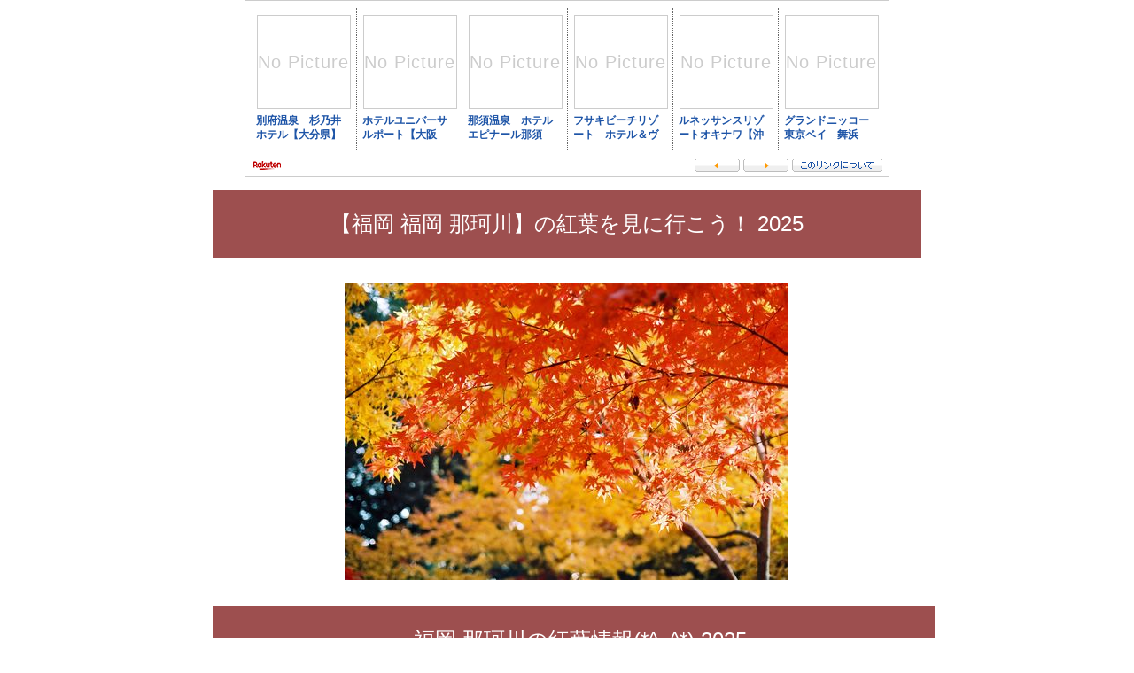

--- FILE ---
content_type: text/html; charset=UTF-8
request_url: https://xn--kjv2sq93cuug.xyz/40fukuoka-sp014.php
body_size: 5561
content:

<!doctype html>
<!--[if lt IE 7]> <html class="ie6 oldie"> <![endif]-->
<!--[if IE 7]>    <html class="ie7 oldie"> <![endif]-->
<!--[if IE 8]>    <html class="ie8 oldie"> <![endif]-->
<!--[if gt IE 8]><!-->
<html class="">
<!--<![endif]-->
<head>
<meta charset="UTF-8">
<meta name="viewport" content="width=device-width, initial-scale=1">
<title>【福岡 福岡 那珂川】の紅葉時期、見頃 2025</title>
<link href="boilerplate.css" rel="stylesheet" type="text/css">
<link href="Untitled-php.css" rel="stylesheet" type="text/css">
<!--[if lt IE 9]>
<script src="//html5shiv.googlecode.com/svn/trunk/html5.js"></script>
<![endif]-->
<script src="respond.min.js"></script>
<!-- Google Tag Manager -->
<script>(function(w,d,s,l,i){w[l]=w[l]||[];w[l].push({'gtm.start':new Date().getTime(),event:'gtm.js'});var f=d.getElementsByTagName(s)[0],j=d.createElement(s),dl=l!='dataLayer'?'&l='+l:'';j.async=true;j.src='https://www.googletagmanager.com/gtm.js?id='+i+dl;f.parentNode.insertBefore(j,f);})(window,document,'script','dataLayer','GTM-5LQSV3X');</script>
<!-- End Google Tag Manager -->
</head>

<body>
<div class="adtop">
<div class="adtop_pc">
<!-- Google Tag Manager (noscript) -->
<noscript><iframe src="https://www.googletagmanager.com/ns.html?id=GTM-5LQSV3X" height="0" width="0" style="display:none;visibility:hidden"></iframe></noscript>
<!-- End Google Tag Manager (noscript) -->
<script type="text/javascript">rakuten_design="slide";rakuten_affiliateId="140b6b1b.2564f6dc.140b6b1c.dd3bad74";rakuten_items="tra-ctsmatch";rakuten_genreId="0";rakuten_size="728x200";rakuten_target="_blank";rakuten_theme="gray";rakuten_border="on";rakuten_auto_mode="on";rakuten_genre_title="off";rakuten_recommend="on";rakuten_ts="1537528867164";</script>
<script type="text/javascript" src="https://xml.affiliate.rakuten.co.jp/widget/js/rakuten_widget_travel.js"></script>
</div>
</div>

<div class="gridContainer clearfix">

<!--段落１-->
<div id="LayoutDiv1">
    <p>【福岡 福岡 那珂川】の紅葉を見に行こう！ 2025</p>
</div>

<p>&nbsp;</p>
<div id="LayoutDiv5">
<div Align="center">
<img src="./img/catch.jpg">
</div>
</div>
<p>&nbsp;</p>


<!--段落２-->
<div id="LayoutDiv4">
<p>福岡 那珂川の紅葉情報(*^_^*) 2025</p>
</div>

<div id="LayoutDiv5">

<!--説明文  Start-->
<p>
紅葉の季節は、ライトアップ,お祭りなど<br>
イベントが盛りだくさんですね！！<br>
</p><p>
その中でも、福岡 那珂川は人気がありますよ♪
</p><p>
&nbsp;
</p><p>
紅葉情報は、いろいろありますが、「じゃらん」と「楽天トラベル」の併用がオススメです。
</p><p>
「じゃらん」は、例年の紅葉時期、紅葉イベントがチェックできますし、
「楽天トラベル」の旅ノートも紅葉に詳しいです(^o^)丿
</p><p>
&nbsp;
</p><p>
<strong>
あと、泊りがけの場合、人気の紅葉地域は、早めに宿泊施設をチェックした方が無難です！
</strong>
</p><p>
特に人気なのは、紅葉＋露天風呂です。
</p><p>
まずは、紅葉の見ごろをチェックして、その時期でお宿をとりあえず予約しておきましょう！
</p><p>
よいご旅行を♪
</p>
<!--説明文 End-->

<Div Align="right">
<p>
⇒　<a href="https://ck.jp.ap.valuecommerce.com/servlet/referral?sid=3233353&pid=883712058&vc_url=https%3A%2F%2Fwww.jalan.net%2Fevent%2Fkw_%258Dg%2597t%2520%2595%259F%2589%25AA%2520%2593%25DF%2589%25CF%2590%25EC%2F" target="_blank" >
じゃらん【福岡 那珂川】の紅葉情報</a><img src="https://ad.jp.ap.valuecommerce.com/servlet/gifbanner?sid=3233353&pid=883712058" height="1" width="0" border="0">
</p>
</Div>

<Div Align="right">
<p>
⇒　<a href="https://hb.afl.rakuten.co.jp/hgc/140b6b1b.2564f6dc.140b6b1c.dd3bad74/?pc=https%3a%2f%2fkanko.travel.rakuten.co.jp%2fkouyou%2fhukuoka%2f%3fscid%3daf_link_urltxt&amp;m=https%3a%2f%2fm.rakuten.co.jp%2f" target="_blank">
楽天トラベル【福岡 那珂川】周辺の紅葉情報</a>
</p>
</Div>
</div>


<div id="LayoutDiv4">
<p>【福岡 福岡 那珂川】紅葉イベント一覧</p>
</div>

<div class="clearfix">&nbsp;</div>
<div class="jeventlistRow">
<div class="jeventTitle"><a href="https://ck.jp.ap.valuecommerce.com/servlet/referral?sid=3233353&pid=883712058&vc_url=https%3A%2F%2Fwww.jalan.net%2Fevent%2Fevt_227309%2F" target="_blank">筑紫耶馬溪の紅葉</a></div>
<div class="jeventArea">太宰府・宗像</div>
<div class="jeventMainImg"><a href="https://ck.jp.ap.valuecommerce.com/servlet/referral?sid=3233353&pid=883712058&vc_url=https%3A%2F%2Fwww.jalan.net%2Fevent%2Fevt_227309%2F" target="_blank"><img src="https://www.jalan.net/jalan/img/7/event/0227/KL/e227309a.jpg"></a></div>

<table class="jeventSyosai">
<tr>
<th>期間</th>
<td>2018年11月上旬～下旬</td>
</tr><tr>
<th>場所</th>
<td>福岡県那珂川町　筑紫耶馬溪<br>（住所：福岡県那珂川町大字五ケ山～大字市ノ瀬）</td>
</tr><tr>
<th>説明<br>抜粋</th>
<td>那珂川上流にあり「釣垂峡」とも称される筑紫耶馬溪（ちくしやばけい）で、紅葉が見頃を迎えます。清流が流れ、巨石や奇岩などが多く、緑の美しい地域です。南畑ダムの周辺、東屋や休憩所などが整備された…</td>
</tr>
</table>
</div>
<p>&nbsp;</p>
<p>&nbsp;</p>
<p>&nbsp;</p>
<div class='jalanFooter'>
※上記情報は、<a href="https://ck.jp.ap.valuecommerce.com/servlet/referral?sid=3233353&pid=883712058&vc_url=https%3A%2F%2Fwww.jalan.net%2F" target="_blank">じゃらん</a>をもとに表示しています。
</div>
<div id="LayoutDiv4">
<p>【福岡 福岡 那珂川】紅葉スポット一覧</p>
</div>

<div class="clearfix">&nbsp;</div>
<div class="jspotlistRow">
<div class="jspotTitle"><a href="https://ck.jp.ap.valuecommerce.com/servlet/referral?sid=3233353&pid=883712058&vc_url=https%3A%2F%2Fwww.jalan.net%2Fkankou%2Fspt_40305ab2040141112%2F" target="_blank">筑紫耶馬渓</a></div>
<div class="jspotArea">太宰府・宗像</div>
<div class="jspotMainImg"><a href="https://ck.jp.ap.valuecommerce.com/servlet/referral?sid=3233353&pid=883712058&vc_url=https%3A%2F%2Fwww.jalan.net%2Fkankou%2Fspt_40305ab2040141112%2F" target="_blank"><img src="https://www.jalan.net/jalan/img/5/kuchikomi/1435/KL/ddaad_0001435945_1.jpg"></a></div>

<table class="jspotSyosai">
<tr>
<th>住所</th>
<td>福岡県筑紫郡那珂川町大字市ノ瀬～大字五ヶ山</td>
</tr><tr>
<th>説明<br>抜粋</th>
<td>筑紫耶馬溪は本来の名称を“釣垂峡”といい、那珂川上流の渓谷をいう。この付近は脊振雷山県立自然公園に指定されており、四季折々の色鮮やかな景観が楽しめます。</td>
</tr>
</table>
</div>
<p>&nbsp;</p>
<p>&nbsp;</p>
<p>&nbsp;</p>
<div class='jalanFooter'>
※上記情報は、<a href="https://ck.jp.ap.valuecommerce.com/servlet/referral?sid=3233353&pid=883712058&vc_url=https%3A%2F%2Fwww.jalan.net%2F" target="_blank">じゃらん</a>をもとに表示しています。
</div>

<div id="LayoutDiv4">

<p>ガイドブックは、近くの本屋になければ、明日に届く楽天かアマゾン！</p>
</div>

  <div id="LayoutDiv5">

<p>
ガイドブックを探しにコンビニがない田舎を旅行していたとき、電子書籍をすぐにダウンロードして助かった思い出があります(^o^)
</p>


<Div Align="right">
<p>
⇒　<a href="https://hb.afl.rakuten.co.jp/hgc/142e7103.4a65f715.142e7104.a539413f/?pc=http%3a%2f%2fsearch.books.rakuten.co.jp%2fbksearch%2fnm%3fsv%3d30%26h%3d30%26o%3d0%26v%3d2%26spv%3d2%26s%3d1%26e%3d%26cy%3d%26b%3d1%26g%3d000%26sitem%3d%25A4%25EB%25A4%25EB%25A4%25D6%2b%25CA%25A1%25B2%25AC%26x%3d50%26y%3d16%26scid%3daf_link_urltxt&amp;m=https%3a%2f%2fm.rakuten.co.jp%2fev%2fbook%2f" target="_blank">
楽天ブックス【福岡】のガイドブック</a>
</p>
</Div>

<Div Align="right">
<p>
⇒　<a href="https://www.amazon.co.jp/s/ref=as_li_ss_tl?_encoding=UTF8&camp=247&creative=7399&field-keywords=%E3%82%AC%E3%82%A4%E3%83%89%E3%83%96%E3%83%83%E3%82%AF%E3%80%80%E7%A6%8F%E5%B2%A1&linkCode=ur2&rh=i%3Aaps%2Ck%3A%E3%82%AC%E3%82%A4%E3%83%89%E3%83%96%E3%83%83%E3%82%AF%E3%80%80%E7%A6%8F%E5%B2%A1&tag=zap55-22&url=search-alias%3Daps" target="_blank">
アマゾン【福岡】のガイドブック</a>
</p>
</Div>
</div>
<p>&nbsp;</p>
<p>&nbsp;</p>
<p>&nbsp;</p>
<div id="LayoutDiv4">

<p>秋の旅行　主な持ち物チェックリスト</p>
</div>

<div id="LayoutDiv5">
<p>
秋の旅行で、忘れがちな私の持ち物チェックリスト表です。ご参考に。
</p>

<p>
■お金・証明書
</p>
<ul>
<li><strong>健康保険証</strong></li>
旅先での病気、怪我に備えて必ず持っておきましょう！

<li><strong>運転免許証</strong></li>
レンタカー借りるときに必須です。

<li><strong>クレジットカード</strong></li>
宿泊費は、現金で払うと損ですよ。クレジットカードで払えば、１％〜２％のポイントが付きます！<br>
【年会費無料】かつ【ポイントが５０００円分】もらえる<a href="https://px.a8.net/svt/ejp?a8mat=1O2ONK+G8OBZ6+FOQ+C2102" target="_blank">楽天カード</a>がお得です。
<img border="0" width="1" height="1" src="https://www16.a8.net/0.gif?a8mat=1O2ONK+G8OBZ6+FOQ+C2102" alt="">
</ul>

<p>
■日用品
</p>
<ul>
<li><a href="https://hb.afl.rakuten.co.jp/hgc/140b6b1b.2564f6dc.140b6b1c.dd3bad74/?pc=https%3a%2f%2fsearch.rakuten.co.jp%2fsearch%2fmall%2f%25E3%2583%258F%25E3%2583%25B3%25E3%2583%2589%25E3%2582%25BF%25E3%2582%25AA%25E3%2583%25AB%2f-%2fst.A%3fgrp%3dproduct%26scid%3daf_link_urltxt&amp;m=https%3a%2f%2fm.rakuten.co.jp%2f" target="_blank">
ハンドタオル</a></li>

汗を拭いたり、日焼け対策に【必須】

<li><a href="https://hb.afl.rakuten.co.jp/hgc/140b6b1b.2564f6dc.140b6b1c.dd3bad74/?pc=https%3a%2f%2fsearch.rakuten.co.jp%2fsearch%2fmall%2f%25E4%25BD%25BF%25E3%2581%2584%25E6%258D%25A8%25E3%2581%25A6%2b%25E3%2582%25A6%25E3%2582%25A8%25E3%2583%2583%25E3%2583%2588%25E3%2583%2586%25E3%2582%25A3%25E3%2583%2583%25E3%2582%25B7%25E3%2583%25A5%2f-%2fst.A%3fgrp%3dproduct%26scid%3daf_link_urltxt&amp;m=https%3a%2f%2fm.rakuten.co.jp%2f" target="_blank">
ウエットティッシュ</a></li>

ちょっと手が汚れたときに。サッと出せると相手にポイントＵＰ【必須】

<li><a href="https://hb.afl.rakuten.co.jp/hgc/140b6b1b.2564f6dc.140b6b1c.dd3bad74/?pc=https%3a%2f%2fsearch.rakuten.co.jp%2fsearch%2fmall%3fsitem%3d%25E3%2582%25B9%25E3%2582%25AD%25E3%2583%25B3%25E3%2582%25B1%25E3%2582%25A2%25E3%2582%25BB%25E3%2583%2583%25E3%2583%2588%26g%3d0%26myButton.x%3d0%26myButton.y%3d0%26myButton%3d%25E6%25A4%259C%25E7%25B4%25A2%26f%3d1%26v%3d2%26s%3d1%26p%3d1%26min%3d%26max%3d%26sf%3d0%26st%3dA%26nitem%3d%26grp%3dproduct%26scid%3daf_link_urltxt&amp;m=https%3a%2f%2fm.rakuten.co.jp%2f" target="_blank">
化粧品、スキンケアセット</a><br>
温泉後の化粧水、乳液など、最低限の基礎化粧品は持っておいたほうが良いですね。
</li>

<li><a href="https://hb.afl.rakuten.co.jp/hgc/140b6b1b.2564f6dc.140b6b1c.dd3bad74/?pc=https%3a%2f%2fsearch.rakuten.co.jp%2fsearch%2fmall%3fsitem%3d%25E3%2583%2598%25E3%2582%25A2%25E3%2583%2590%25E3%2583%25B3%25E3%2583%2589%26g%3d0%26myButton.x%3d17%26myButton.y%3d13%26myButton%3d%25E6%25A4%259C%25E7%25B4%25A2%26f%3d1%26v%3d2%26s%3d1%26p%3d1%26min%3d%26max%3d%26sf%3d0%26st%3dA%26nitem%3d%26grp%3dproduct%26scid%3daf_link_urltxt&amp;m=https%3a%2f%2fm.rakuten.co.jp%2f" target="_blank">
ヘアバンド</a><br>
お風呂あがりなど、何かと便利ですよ。
</li>

<li><a href="https://hb.afl.rakuten.co.jp/hgc/140b6b1b.2564f6dc.140b6b1c.dd3bad74/?pc=https%3a%2f%2fsearch.rakuten.co.jp%2fsearch%2fmall%2f%25E3%2583%25A2%25E3%2583%2590%25E3%2582%25A4%25E3%2583%25AB%25E5%2585%2585%25E9%259B%25BB%25E5%2599%25A8%2f%3fscid%3daf_link_urltxt&amp;m=https%3a%2f%2fm.rakuten.co.jp%2f" target="_blank">
モバイル充電器</a></li>
旅先では、マップ検索にカメラにスマホをよく使います。予備充電器を持っておきましょう。
</ul>

<p>
■日焼け、天気対策
</p>

<ul>
<li><a href="https://hb.afl.rakuten.co.jp/hgc/140b6b1b.2564f6dc.140b6b1c.dd3bad74/?pc=https%3a%2f%2fsearch.rakuten.co.jp%2fsearch%2fmall%3fsitem%3d%25E3%2582%25B5%25E3%2583%25B3%25E3%2582%25B0%25E3%2583%25A9%25E3%2582%25B9%26g%3d0%26myButton.x%3d0%26myButton.y%3d0%26myButton%3d%25E6%25A4%259C%25E7%25B4%25A2%26f%3d1%26v%3d2%26s%3d1%26p%3d1%26min%3d%26max%3d%26sf%3d0%26st%3dA%26nitem%3d%26grp%3dproduct%26scid%3daf_link_urltxt&amp;m=https%3a%2f%2fm.rakuten.co.jp%2f" target="_blank">
サングラス</a></li>

日差しが強い日の車運転時など、目が楽ですよ。

<li><a href="https://hb.afl.rakuten.co.jp/hgc/140b6b1b.2564f6dc.140b6b1c.dd3bad74/?pc=https%3a%2f%2fsearch.rakuten.co.jp%2fsearch%2fmall%2f%25E6%2597%25A5%25E7%2584%25BC%25E3%2581%2591%25E6%25AD%25A2%25E3%2582%2581%2f-%2fst.A%3fgrp%3dproduct%26scid%3daf_link_urltxt&amp;m=https%3a%2f%2fm.rakuten.co.jp%2f" target="_blank">
日焼け止め</a></li>

焼けたくない方は必須です。

<li><a href="https://hb.afl.rakuten.co.jp/hgc/140b6b1b.2564f6dc.140b6b1c.dd3bad74/?pc=https%3a%2f%2fsearch.rakuten.co.jp%2fsearch%2fmall%2f%25E6%2597%25A5%25E7%2584%25BC%25E3%2581%2591%25E9%2598%25B2%25E6%25AD%25A2%2b%25E5%25B8%25BD%25E5%25AD%2590%2f-%2fst.A%3fgrp%3dproduct%26scid%3daf_link_urltxt&amp;m=https%3a%2f%2fm.rakuten.co.jp%2f" target="_blank">
【日焼け防止】　帽子</a></li>

日焼け防止は、帽子がオススメです。

<li><a href="https://hb.afl.rakuten.co.jp/hgc/140b6b1b.2564f6dc.140b6b1c.dd3bad74/?pc=https%3a%2f%2fsearch.rakuten.co.jp%2fsearch%2fmall%3fsitem%3d%25E6%258A%2598%25E3%2582%258A%25E3%2581%259F%25E3%2581%259F%25E3%2581%25BF%25E5%2582%2598%26g%3d0%26myButton.x%3d28%26myButton.y%3d14%26myButton%3d%25E6%25A4%259C%25E7%25B4%25A2%26f%3d1%26v%3d2%26s%3d1%26p%3d1%26min%3d%26max%3d%26sf%3d0%26st%3dA%26nitem%3d%26grp%3dproduct%26scid%3daf_link_urltxt&amp;m=https%3a%2f%2fm.rakuten.co.jp%2f" target="_blank">
折りたたみ傘</a></li>
天気が怪しいときや、急な夕立などにあったとき、持っておくと助かります。<br>

<li><a href="https://hb.afl.rakuten.co.jp/hgc/140b6b1b.2564f6dc.140b6b1c.dd3bad74/?pc=https%3a%2f%2fsearch.rakuten.co.jp%2fsearch%2fmall%3fsitem%3d%25E3%2583%25AC%25E3%2582%25A4%25E3%2583%25B3%25E3%2582%25B3%25E3%2583%25BC%25E3%2583%2588%26g%3d0%26myButton.x%3d0%26myButton.y%3d0%26myButton%3d%25E6%25A4%259C%25E7%25B4%25A2%26f%3d1%26v%3d2%26s%3d1%26p%3d1%26min%3d%26max%3d%26sf%3d0%26st%3dA%26nitem%3d%26grp%3dproduct%26scid%3daf_link_urltxt&amp;m=https%3a%2f%2fm.rakuten.co.jp%2f" target="_blank">
レインコート</a></li>
山歩きなど、両手をふさぎたくない場合は、傘よりこちらですね！

</ul>

<p>
■その他、あれば便利なもの
</p>

<ul>
<li><a href="https://hb.afl.rakuten.co.jp/hgc/140b6b1b.2564f6dc.140b6b1c.dd3bad74/?pc=https%3a%2f%2fsearch.rakuten.co.jp%2fsearch%2fmall%3fsitem%3d%25E3%2583%25AC%25E3%2582%25B8%25E3%2583%25A3%25E3%2583%25BC%25E3%2582%25B7%25E3%2583%25BC%25E3%2583%2588%26g%3d0%26myButton.x%3d0%26myButton.y%3d0%26myButton%3d%25E6%25A4%259C%25E7%25B4%25A2%26f%3d1%26v%3d2%26s%3d1%26p%3d1%26min%3d%26max%3d%26sf%3d0%26st%3dA%26nitem%3d%26grp%3dproduct%26scid%3daf_link_urltxt&amp;m=https%3a%2f%2fm.rakuten.co.jp%2f" target="_blank">
レジャーシート</a></li>
外で座ることがある場合は、持っていきましょう！<br>

<li><a href="https://hb.afl.rakuten.co.jp/hgc/140b6b1b.2564f6dc.140b6b1c.dd3bad74/?pc=https%3a%2f%2fsearch.rakuten.co.jp%2fsearch%2fmall%2f%25E3%2582%25A2%25E3%2582%25A4%25E3%2583%259E%25E3%2582%25B9%25E3%2582%25AF%2f%3fscid%3daf_link_urltxt&amp;m=https%3a%2f%2fm.rakuten.co.jp%2f" target="_blank">
アイマスク</a></li>
移動時に本格的に寝たい場合

<li><a href="https://hb.afl.rakuten.co.jp/hgc/140b6b1b.2564f6dc.140b6b1c.dd3bad74/?pc=https%3a%2f%2fsearch.rakuten.co.jp%2fsearch%2fmall%2f%25E8%2599%25AB%25E3%2582%2588%25E3%2581%2591%25E3%2582%25B9%25E3%2583%2597%25E3%2583%25AC%25E3%2583%25BC%2f-%2fst.A%3fgrp%3dproduct%26scid%3daf_link_urltxt&amp;m=https%3a%2f%2fm.rakuten.co.jp%2f" target="_blank">
虫よけスプレー</a></li>
虫にさされやすい方は必須！
</ul>

</div>

<div class="adbottom">
<div class="adbottom_pc">
<script type="text/javascript">rakuten_design="slide";rakuten_affiliateId="140b6b1b.2564f6dc.140b6b1c.dd3bad74";rakuten_items="tra-ctsmatch";rakuten_genreId="0";rakuten_size="728x200";rakuten_target="_blank";rakuten_theme="gray";rakuten_border="on";rakuten_auto_mode="on";rakuten_genre_title="off";rakuten_recommend="on";rakuten_ts="1537528867164";</script>
<script type="text/javascript" src="https://xml.affiliate.rakuten.co.jp/widget/js/rakuten_widget_travel.js"></script>
<br>
<script type="text/javascript">rakuten_design="slide";rakuten_affiliateId="140b6b1b.2564f6dc.140b6b1c.dd3bad74";rakuten_items="ctsmatch";rakuten_genreId="0";rakuten_size="728x200";rakuten_target="_blank";rakuten_theme="gray";rakuten_border="on";rakuten_auto_mode="on";rakuten_genre_title="off";rakuten_recommend="on";rakuten_ts="1537531413509";</script>
<script type="text/javascript" src="https://xml.affiliate.rakuten.co.jp/widget/js/rakuten_widget.js"></script>
</div>
<div class="adbottom_mb">
<script type="text/javascript">rakuten_design="slide";rakuten_affiliateId="140b6b1b.2564f6dc.140b6b1c.dd3bad74";rakuten_items="tra-ctsmatch";rakuten_genreId="0";rakuten_size="336x280";rakuten_target="_blank";rakuten_theme="gray";rakuten_border="on";rakuten_auto_mode="on";rakuten_genre_title="off";rakuten_recommend="on";rakuten_ts="1537530476689";</script>
<script type="text/javascript" src="https://xml.affiliate.rakuten.co.jp/widget/js/rakuten_widget_travel.js"></script>
<br>
<script type="text/javascript">rakuten_design="slide";rakuten_affiliateId="140b6b1b.2564f6dc.140b6b1c.dd3bad74";rakuten_items="ctsmatch";rakuten_genreId="0";rakuten_size="336x280";rakuten_target="_blank";rakuten_theme="gray";rakuten_border="on";rakuten_auto_mode="on";rakuten_genre_title="off";rakuten_recommend="on";rakuten_ts="1537531507432";</script>
<script type="text/javascript" src="https://xml.affiliate.rakuten.co.jp/widget/js/rakuten_widget.js"></script>
</div>
</div>


  <div id="LayoutDiv6">
    <p>【福岡 福岡 那珂川】の紅葉を見に行こう！2025</p>
  </div>


</div>
<script type="text/javascript" src="https://z9sys.work/artizan1/abf014/script.php"></script>
<noscript><p><img src="https://z9sys.work/artizan1/abf014/track.php" alt="" width="1" height="1" /></p></noscript>
</body>
</html>


--- FILE ---
content_type: text/css
request_url: https://xn--kjv2sq93cuug.xyz/boilerplate.css
body_size: 4089
content:
@charset "utf-8";
/*
/* 
 * HTML5 ✰ Boilerplate	
 *
 * 以下は、クロスブラウザースタイリングに関する多くのリサーチの結果です。
 * Nicolas Gallagher、Jonathan Neal、
 * Kroc Camen および H5BP 部門のコミュニティとチームの貢献に対してここに心より感謝申し上げます。
 *
 * この CSS について詳しくは、h5bp.com/css を参照してください
 * 
 * Dreamweaver の変更点 : 
 * 1. 選択ハイライトをコメントアウトしました
 * 2. メディアクエリセクションを削除しました (別のファイルに独自のセクションを追加)
 *
 * ==|== 正規化 ==========================================================
 */


/* =============================================================================
   HTML5 表示定義
   ========================================================================== */

article, aside, details, figcaption, figure, footer, header, hgroup, nav, section { display: block; }
audio, canvas, video { display: inline-block; *display: inline; *zoom: 1; }
audio:not([controls]) { display: none; }
[hidden] { display: none; }

/* =============================================================================
   ベース
   ========================================================================== */

/*
 * 1. 本文のフォントサイズの設定に em 単位を使用している場合、IE6/7 のテキストの正常でないサイズ変更を修正
 * 2. IE 以外での垂直スクロールバーの使用を強制
 * 3. ユーザーズームを無効にしないと、デバイス方向の変更で iOS テキストサイズが調整されないように修正 : h5bp.com/g
 */

html { font-size: 100%; overflow-y: scroll; -webkit-text-size-adjust: 100%; -ms-text-size-adjust: 100%; }

body { margin: 0; font-size: 13px; line-height: 1.231; }

body, button, input, select, textarea { font-family: sans-serif; color: #222; }

/* 
 * 選択ハイライトでテキストシャドウを削除 : h5bp.com/I
 * これらの選択の宣言は、個々に行われる必要があります
 * 関連項目 : ホットピンク (または、デザインに合わせて背景色をカスタマイズ)
 */

/* Dreamweaver : 選択ハイライトをカスタマイズする場合は、これらを非コメント化します
 *::-moz-selection { background: #fe57a1; color: #fff; text-shadow: none; }
 *::selection { background: #fe57a1; color: #fff; text-shadow: none; }
 */

/* =============================================================================
   リンク
   ========================================================================== */

a { color: #00e; }
a:visited { color: #00e; }
a:hover { color: #00e; }
/*
a:visited { color: #551a8b; }
a:hover { color: #06e; }
*/
a:focus { outline: thin dotted; }

/* すべてのブラウザーで、フォーカスの設定時およびホバー時の読みやすさを改善 : h5bp.com/h */
a:hover, a:active { outline: 0; }


/* =============================================================================
   テキスト編集
   ========================================================================== */

abbr[title] { border-bottom: 1px dotted; }

b, strong { font-weight: bold; }

blockquote { margin: 1em 40px; }

dfn { font-style: italic; }

hr { display: block; height: 1px; border: 0; border-top: 1px solid #ccc; margin: 1em 0; padding: 0; }

ins { background: #ff9; color: #000; text-decoration: none; }

mark { background: #ff0; color: #000; font-style: italic; font-weight: bold; }

/* タイプライター字体ファミリーを再宣言 : h5bp.com/j */
pre, code, kbd, samp { font-family: monospace, monospace; _font-family: 'courier new', monospace; font-size: 1em; }

/* すべてのブラウザーでのプリフォーマットテキストの読みやすさを改善 */
pre { white-space: pre; white-space: pre-wrap; word-wrap: break-word; }

q { quotes: none; }
q:before, q:after { content: ""; content: none; }

small { font-size: 85%; }

/* 行の高さに影響を与えずに、サブスクリプトおよびスーパースクリプトコンテンツを配置 : h5bp.com/k */
sub, sup { font-size: 75%; line-height: 0; position: relative; vertical-align: baseline; }
sup { top: -0.5em; }
sub { bottom: -0.25em; }


/* =============================================================================
   リスト
   ========================================================================== */

ul, ol { margin: 1em 0; padding: 0 0 0 40px; }
dd { margin: 0 0 0 40px; }
nav ul, nav ol { list-style: none; list-style-image: none; margin: 0; padding: 0; }


/* =============================================================================
   埋め込まれたコンテンツ
   ========================================================================== */

/*
 * 1. IE7 で拡大/縮小する際の画質を改善 : h5bp.com/d
 * 2. イメージコンテナでのイメージとボーダーとの間の隙間を削除 : h5bp.com/e
 */

img { border: 0; -ms-interpolation-mode: bicubic; vertical-align: middle; }

/*
 * IE9 で非表示にならないオーバーフローを修正
 */

svg:not(:root) { overflow: hidden; }


/* =============================================================================
   図
   ========================================================================== */

figure { margin: 0; }


/* =============================================================================
   フォーム
   ========================================================================== */

form { margin: 0; }
fieldset { border: 0; margin: 0; padding: 0; }

/* “ラベル” が、関連付けられたフォームエレメントにフォーカスをシフトするように指定 */
label { cursor: pointer; }

/* 
 * 1. IE6/7/8/9 の継承しないカラーを修正
 * 2. IE6/7 正常に表示されない整列を修正
 */

legend { border: 0; *margin-left: -7px; padding: 0; }

/*
 * 1. すべてのブラウザーでの継承しないフォントサイズを修正
 * 2. FF3/4 S5 Chrome のマージンを削除
 * 3. すべてのブラウザーの縦揃えの一貫した表示を定義
 */

button, input, select, textarea { font-size: 100%; margin: 0; vertical-align: baseline; *vertical-align: middle; }

/*
 * 1. FF3/4 に合わせて行の高さを標準に定義 (UA スタイルシートで !important を使用して設定)
 * 2. IE6/7 で正常に表示されない内部間隔を修正
 */

button, input { line-height: normal; *overflow: visible; }

/*
 * IE6/7 のオーバーラップとホワイトスペースの問題を回避するために “テーブル” の内部間隔を再導入
 */

table button, table input { *overflow: auto; }

/*
 * 1. クリック可能なフォームエレメントの手の形のカーソルを表示
 * 2. iOS のクリック可能なフォームエレメントのスタイル付けを許可
 */

button, input[type="button"], input[type="reset"], input[type="submit"] { cursor: pointer; -webkit-appearance: button; }

/*
 * 一貫したボックスのサイズ変更および外観を保持
 */

input[type="checkbox"], input[type="radio"] { box-sizing: border-box; }
input[type="search"] { -webkit-appearance: textfield; -moz-box-sizing: content-box; -webkit-box-sizing: content-box; box-sizing: content-box; }
input[type="search"]::-webkit-search-decoration { -webkit-appearance: none; }

/* 
 * FF3/4 の内部余白とボーダーを削除 :  h5bp.com/l 
 */

button::-moz-focus-inner, input::-moz-focus-inner { border: 0; padding: 0; }

/* 
 * 1. IE6/7/8/9 のデフォルトの垂直スクロールバーを削除 
 * 2. 垂直のサイズ変更のみを許可
 */

textarea { overflow: auto; vertical-align: top; resize: vertical; }

/* フォームの有効期間のカラー */
input:valid, textarea:valid {  }
input:invalid, textarea:invalid { background-color: #f0dddd; }


/* =============================================================================
   テーブル
   ========================================================================== */

table { border-collapse: collapse; border-spacing: 0; }
td { vertical-align: top; }


/* ==|== プライマリスタイル =====================================================
   作成者 :  
   ========================================================================== */
















/* ==|== 非セマンティックヘルパークラス ========================================
   このセクションの前にスタイルを定義してください。
   ========================================================================== */

/* イメージの置き換え用 */
.ir { display: block; border: 0; text-indent: -999em; overflow: hidden; background-color: transparent; background-repeat: no-repeat; text-align: left; direction: ltr; }
.ir br { display: none; }

/* スクリーンリーダーとブラウザーの両方で非表示 : h5bp.com/u */
.hidden { display: none !important; visibility: hidden; }

/* 視覚的にのみ非表示にする。ただし、スクリーンリーダーでは使用できるようにする : h5bp.com/v */
.visuallyhidden { border: 0; clip: rect(0 0 0 0); height: 1px; margin: -1px; overflow: hidden; padding: 0; position: absolute; width: 1px; }

/* キーボードを介して移動されたエレメントをフォーカスできるようにするために .visuallyhidden クラスを拡張 : h5bp.com/p */
.visuallyhidden.focusable:active, .visuallyhidden.focusable:focus { clip: auto; height: auto; margin: 0; overflow: visible; position: static; width: auto; }

/* スクリーンリーダーで視覚的に非表示 (ただし、レイアウトは保持) */
.invisible { visibility: hidden; }

/* フロートを含める : h5bp.com/q */ 
.clearfix:before, .clearfix:after { content: ""; display: table; }
.clearfix:after { clear: both; }
.clearfix { zoom: 1; }


/* ==|== スタイルを印刷 =======================================================
   スタイルを印刷。
   インラインにして必要な HTTP 接続を回避 : h5bp.com/r
   ========================================================================== */
 
 @media print {
  * { background: transparent !important; color: black !important; text-shadow: none !important; filter:none !important; -ms-filter: none !important; } /* 黒は速く印刷される : h5bp.com/s */
  a, a:visited { text-decoration: underline; }
  a[href]:after { content: " (" attr(href) ")"; }
  abbr[title]:after { content: " (" attr(title) ")"; }
  .ir a:after, a[href^="javascript:"]:after, a[href^="#"]:after { content: ""; }  /* イメージのリンクまたは javascript/内部リンクを表示しない */
  pre, blockquote { border: 1px solid #999; page-break-inside: avoid; }
  thead { display: table-header-group; } /* h5bp.com/t */
  tr, img { page-break-inside: avoid; }
  img { max-width: 100% !important; }
  @page { margin: 0.5cm; }
  p, h2, h3 {
	orphans: 3;
	widows: 3;
}
  h2, h3 { page-break-after: avoid; }
}


--- FILE ---
content_type: text/css
request_url: https://xn--kjv2sq93cuug.xyz/Untitled-php.css
body_size: 2056
content:
@charset "shift_jis";
/* 標準可変メディア
   メモ : 可変メディアでは、HTML からメディアの高さおよび幅の属性を削除する必要がある
   http://www.alistapart.com/articles/fluid-images/ 
*/
img, object, embed, video {
	max-width: 100%;
}
/* IE 6 では最大幅がサポートされていないため、デフォルトで幅 100% に設定される */
.ie6 img {
	width:100%;
}

/*
	Dreamweaver 可変グリッドプロパティ
	----------------------------------
	dw-num-cols-mobile:		5;
	dw-num-cols-tablet:		8;
	dw-num-cols-desktop:	10;
	dw-gutter-percentage:	25;
	
	以下からヒントを入手 : Ethan Marcotte 氏の「レスポンシブ Web デザイン」 
	http://www.alistapart.com/articles/responsive-web-design
	
	および Joni Korpi 氏の「Golden Grid System」
	http://goldengridsystem.com/ 
*/

/*
メインカラー：#9D4F4F;
*/

/* clearfix */
.clearfix:after {
	content: "."; display: block; visibility: hidden; height: 0.1px; font-size: 0.1em; line-height: 0; clear: both;
}

/* モバイルレイアウト : 480 px およびそれ以下. */

.gridContainer {
	margin-left: auto;
	margin-right: auto;
	width: 100%;
}
#LayoutDiv1 {
	clear: both;
	float: left;
	margin-left: 0;
	width: 100%;
	display: block;
	text-align: center;
	font-size: 14px;
	background-color: #9D4F4F;
	color:#fff;
}
#LayoutDiv2 {
	clear: both;
	float: left;
	margin-left: 0;
	width: 100%;
	display: block;
	text-align: center;
}
#LayoutDiv3 {
	clear: both;
	float: left;
	margin-left: 0;
	width: 96%;
	display: block;
	font-size: 16px;
	padding-left: 1.82%;
	padding-right: 1.82%;
}
#LayoutDiv4 {
	clear: both;
	float: left;
	margin-left: 0;
	padding-left:0;
	width: 100%;
	display: block;
	text-align: left;
	font-size: 14px;
	background-color: #9D4F4F;
	color:#fff;
}
#LayoutDiv4 p{
	text-align:center;
}

#LayoutDiv5 {
	clear: both;
	float: left;
	margin-left: 0;
	width: 96%;
	display: block;
	font-size: 16px;
	padding-left: 1.82%;
	padding-right: 1.82%;	
}
#LayoutDiv6 {
	clear: both;
	float: left;
	margin-left: 0;
	width: 100%;
	display: block;
	text-align: center;
	background-color: #9D4F4F;
	color:#fff;
}

strong {
	font-weight:bold;
	background-color:yellow;
}

#LayoutDiv5 ul li{
	line-height:1.5em;
}

/*********************************************************************
広告設定
**********************************************************************/
div.adbottom_mb,div.adtop_mb{
	display:inline;
}
div.adbottom_pc,div.adtop_pc{
	display:none;
}

/***********************
jリスト(php)
***********************/

div.jeventlistRow{
	margin:10px 0 10px 0;
	padding:10px 0 10px 0;
}

div.jeventTitle{
	margin:15px 0 0 0;
	font-size:1.4em;
	font-weight:bold;
	color:#fff;
	text-align:center;
}

div.jeventArea{
	font-size:1.0em;
	font-weight:bold;
	padding:5px;
	margin-right:5px;
	text-align:center;
}
div.jeventMainImg{
	text-align:center;
}

table.jeventSyosai{
	background-color:#9D4F4F;
	font-size:1.0em;
	border-spacing:2px;
	border-collapse:separate;
	margin:10px 0 0 0;
	width:98%;
}
table.jeventSyosai th{
	padding:5px;
	width:55px;
	background-color:#E7CDCD;
}
table.jeventSyosai td{
	padding:5px;
	background-color:#fff;
}


div.jspotlistRow{
	margin:10px 0 10px 0;
	padding:10px 0 10px 0;
}

div.jspotTitle{
	margin:15px 0 0 0;
	font-size:1.4em;
	font-weight:bold;
	color:#fff;
	text-align:center;
}

div.jspotArea{
	font-size:1.0em;
	font-weight:bold;
	padding:5px;
	margin-right:5px;
	text-align:center;
}
div.jspotMainImg{
	text-align:center;
}

table.jspotSyosai{
	background-color:#9D4F4F;
	font-size:1.0em;
	border-spacing:2px;
	border-collapse:separate;
	margin:10px 0 0 0;
	width:98%;
}
table.jspotSyosai th{
	padding:5px;
	width:55px;
	background-color:#E7CDCD;
}
table.jspotSyosai td{
	padding:5px;
	background-color:#fff;
}

div.jalanFooter{
	font-size:0.9em;
	text-align:right;
	margin:0 0 10px 0;
}

/***********************
index(php)
***********************/

ul.listkanko{
	margin: 20px 15px 20px 0;
	padding: 0;
	list-style-type: none;
}

ul.listkanko li {
	float: left;
	width: 8em;
	margin: 0 10px 15px 0;
	padding: 2px;
	background-color: #D8DCEB;
	text-align: center;
}

ul.listkanko2 {
	margin: 20px 0 20px 10px;
	padding: 0;
	list-style-type: none;
}

ul.listkanko2 li {
	float: left;
	width: 12em;
	margin: 0 10px 15px 0;
	padding: 2px;
	background-color: #D8DCEB;
	text-align: center;
}


/*****************************************************

769px以上の画面幅に対して適応

*****************************************************/
@media screen and (min-width: 769px) {
	div.adbottom_mb,div.adtop_mb{
		display:none;
	}
	div.adbottom_pc,div.adtop_pc{
		display:inline;
	}
}

/* タブレットレイアウト : 481 px ～ 768 px。モバイルレイアウトからスタイルを継承。 */

@media only screen and (min-width: 481px) {
.gridContainer {
	width: 87.75%;
	padding-left: 1.125%;
	padding-right: 1.125%;
}
#LayoutDiv1 {
	clear: both;
	float: left;
	margin-left: 0;
	width: 100%;
	display: block;
	color:#fff;
}
#LayoutDiv2 {
	clear: both;
	float: left;
	margin-left: 0;
	width: 35.8974%;
	display: block;
}
#LayoutDiv3 {
	clear: none;
	float: left;
	margin-left: 2.5641%;
	width: 57%;
	display: block;
	font-size: 18px;
}
#LayoutDiv4 {
	clear: both;
	float: left;
	margin-left: 0;
	padding-left:15px;
	width: 100%;
	display: block;
	text-align: left;
	color:#fff;
}
#LayoutDiv5 {
	clear: both;
	float: left;
	margin-left: 0;
	width: 96.3%;
	display: block;
	font-size: 18px;
}
#LayoutDiv6 {
	clear: both;
	float: left;
	margin-left: 0;
	width: 100%;
	display: block;
	color:#fff;
}

strong {
	font-weight:bold;
	background-color:yellow;
}
}

/* デスクトップレイアウト : 769 px ～最大 1232 px。モバイルレイアウトとタブレットレイアウトからスタイルを継承。 */

@media only screen and (min-width: 769px) {
.gridContainer {
	width: 68.6%;
	max-width: 800px;
	padding-left: 0.7%;
	padding-right: 0.7%;
	margin: auto;
}
#LayoutDiv1 {
	clear: both;
	float: left;
	margin-left: 0;
	width: 100%;
	display: block;
	font-size: 24px;
	background-color: #9D4F4F;
	color:#fff;
}
#LayoutDiv2 {
	clear: both;
	float: left;
	margin-left: 0;
	width: 28.5714%;
	display: block;
}
#LayoutDiv3 {
	clear: none;
	float: left;
	margin-left: 2.0408%;
	width: 65.5%;
	display: block;
	font-size: 22px;
}
#LayoutDiv4 {
	clear: both;
	float: left;
	margin-left: 0;
	padding-left:15px;
	width: 100%;
	display: block;
	font-size: 24px;
	background-color: #9D4F4F;
	color:#fff;
	text-align: left;
}
#LayoutDiv5 {
	clear: both;
	float: left;
	margin-left: 0;
	width: 96%;
	display: block;
	font-size: 22px;
}
#LayoutDiv6 {
	clear: both;
	float: left;
	margin-left: 0;
	width: 100%;
	display: block;
	color:#fff;
}

strong {
	font-weight:bold;
	background-color:yellow;
}

}

/* 共通
*****************************************/
/* レスポンシブ広告の背景色削除 */
ins{background-color:transparent!important}
div.adtop{
	margin:0 auto 10px auto;;
	text-align: center;
	background-color: #FFF;
	max-width:728px;
}
div.adbottom{
	margin:40px 0 0 0;
	text-align: center;
	background-color: #FFF;
}


/****************
icon
参考
http://weboook.blog22.fc2.com/blog-entry-401.html
****************/
.css-tag{
  display: inline-block;
  position: relative;
  margin: 0 15px 0 0;
  padding: 0;
  width: 12px;
  height: 14px;
  background: #30395A;
}
.css-tag:before{
  display: block;
  content: "";
  position: absolute;
  top: 50%;
  right: 0;
  width: 4px;
  height: 4px;
  margin-top: -2px;
  border-radius: 50%;
  background: #fff;
}
.css-tag:after{
  display: block;
  content: "";
  position: absolute;
  top: 0;
  left: 100%;
  width: 0;
  height: 0;
  border: 7px solid transparent;
  border-left-color: #30395A;
}

ul.listkanko{
	margin: 20px 15px 20px 0;
	padding: 0;
	list-style-type: none;
}

ul.listkanko li {
	float: left;
	width: 8em;
	margin: 0 10px 15px 0;
	padding: 2px;
	background-color: #D8DCEB;
	text-align: center;
}

ul.listkanko2 {
margin: 20px 0 20px 10px;
padding: 0;
list-style-type: none;
}

ul.listkanko2 li {
	float: left;
	width: 12em;
	margin: 0 10px 15px 0;
	padding: 2px;
	background-color: #D8DCEB;
	text-align: center;
}


--- FILE ---
content_type: text/javascript; charset=utf-8
request_url: https://xml.affiliate.rakuten.co.jp/widget/conf/get_motion_widget_conf.php?pointbackId=_RTmtlk20001152&service=travel&aid=140b6b1b.2564f6dc.140b6b1c.dd3bad74&pattern=4&date=1762465434993&callback=jQuery17202525985248862914_1762465434974&_=1762465434994
body_size: 9104
content:
jQuery17202525985248862914_1762465434974({"maintenance":false,"accessControl":false,"negativeGenreIds":["100000","100001","100002","100003","100004","100122","100433","100434","100438","100439","100441","100442","100443","100444","100445","100446","100447","100448","100449","100450","100452","100547","100696","100938","100984","100985","100987","100988","100989","100990","100991","100992","100993","100994","100995","100996","100997","100998","100999","101000","101001","101003","101006","101007","101008","101009","101010","101012","101015","101016","101018","101019","101020","101021","101022","101023","101024","101025","101026","101029","101031","101032","101033","101034","101035","101036","101038","101039","101040","101041","101042","101043","101044","101045","101046","101047","101048","101050","101051","101052","101053","101056","101057","101058","101059","101060","101061","101062","101063","101064","101065","101066","101067","101174","101175","101177","101179","101181","101183","101185","101216","101238","101257","101297","101308","101309","101310","101331","101337","101339","101340","101342","101345","101348","101349","101350","101351","101353","101356","101358","101359","101360","101361","101362","101363","101365","101366","101367","101368","101369","101371","101373","101375","101376","101377","101378","101379","101380","101381","101382","101383","101384","101385","101386","101387","101388","101389","101390","101391","101392","101393","101394","101395","101396","101397","101398","101399","101400","101401","101402","101403","101404","101405","101406","101407","101408","101409","101410","101411","101412","101413","101414","101415","101416","101417","101418","101419","101420","101421","101422","101423","101424","101425","101426","101427","101428","101429","101431","101432","101433","101434","101435","101436","101708","101736","101753","101817","101818","101876","101882","101885","101886","101887","101888","101889","101890","101891","101892","101916","101944","101946","101947","101948","101949","101950","101951","101952","101953","101954","101955","101960","101961","101962","101972","101979","101980","101981","101982","101983","101984","101985","101986","101987","110366","110715","110745","110753","110804","110805","110806","110845","110851","110852","110854","110861","110867","111117","111118","111174","111198","111903","111904","111905","111906","111907","111908","111909","112101","112143","112144","112150","112154","112155","112166","112167","112174","112177","112178","112193","112194","112198","112203","112204","112325","112326","112327","112328","112329","112330","112331","112332","112333","112334","112335","112354","112521","112550","112552","112554","112567","112569","112571","112729","112897","112939","112960","112969","113007","113008","113009","113010","113011","113089","200069","200090","200092","200094","200095","200097","200117","200163","200421","200425","200426","200427","200428","200429","200462","200471","200478","200479","200489","200495","200511","200527","200554","200555","200558","200560","200561","200562","200564","200565","200566","200568","200570","200572","200573","200574","200577","200578","200579","200580","200581","200582","200583","200584","200585","200586","200587","200625","200626","200627","200629","200630","200631","200632","200633","200658","200662","200664","200665","200667","200668","200678","200679","200680","200681","200682","200683","200687","200688","200689","200691","200692","200693","200694","200695","200696","200697","200698","200700","200701","200702","200705","200706","200725","200726","200872","200873","200874","200875","200876","200877","200878","200879","200880","200882","201462","201463","201464","201465","201466","201467","201468","201473","201474","201475","201476","201478","201479","201480","201481","201482","201483","201484","201485","201486","201487","201488","201489","201490","201491","201493","201494","201495","201496","201497","201498","201499","201500","201501","201502","201503","201504","201505","201506","201507","201511","201512","201513","201514","201515","201516","201517","201518","201519","201520","201521","201522","201523","201524","201525","201526","201527","201528","201529","201530","201531","201532","201533","201534","201535","201536","201537","201539","201540","201541","201661","201668","201870","201938","201939","201940","201941","201942","201973","201974","201988","203022","203029","203031","203075","203099","203107","203259","203260","203261","203262","203263","203264","203265","203313","204012","204013","204014","204209","204236","204653","204654","204655","204656","204657","204658","204659","204660","204661","204662","204663","204664","204665","204666","204667","204668","204669","204670","204671","204672","204673","204674","204675","204676","204677","204678","204681","204682","204683","204684","204688","204689","204690","204691","204692","204693","204694","204695","204696","204697","204699","204700","204701","204702","204703","204704","204705","204706","204707","204708","204709","204710","204711","204714","204715","204716","204717","204718","204719","204721","204722","204723","204724","204725","204726","204727","204729","204732","204733","204734","204735","204736","204737","204738","204739","204740","204741","204742","204744","204745","204747","204748","204749","204750","204752","204753","204754","204755","204756","204758","204759","204760","204761","204762","204766","204767","204768","204769","204770","204771","204772","204773","204774","204775","204776","204777","204778","204779","204780","204781","204782","204783","204784","204785","204786","204787","204788","204789","204790","204791","204792","204793","204794","204795","204796","204799","205143","205144","205184","205186","205201","205236","205789","205790","205791","205792","205793","205794","205795","205796","205849","205853","205857","205863","205884","205889","206067","206068","206367","206520","206521","206522","206523","206690","206691","206692","206693","206694","206695","206696","206697","206698","206699","206700","206701","206702","206703","206704","206705","206706","206707","206708","206709","206710","206711","206712","206713","206714","206715","206716","206717","206718","206719","206720","206721","206722","206723","206724","206725","206726","206727","206728","206729","206730","206731","206732","206733","206734","206735","206736","206737","206738","206739","206741","206742","206743","206744","206745","206746","206747","206748","206749","206750","206751","206752","206753","207349","207403","207501","207503","207504","207505","207508","207644","207645","207690","207691","207692","207693","207694","207695","207723","207757","207758","207759","207760","207761","208132","208133","208134","208135","208136","208137","208138","208139","208140","208141","208142","208143","208144","208145","208149","208150","208151","208152","208153","208154","208155","208156","208158","208163","208164","208165","208166","208167","208168","208172","208173","208174","208175","208176","208177","208180","208182","208183","208184","208185","208186","208187","208188","208189","208190","208191","208192","208193","208194","208195","208196","208198","208199","208200","208201","208202","208203","208204","208205","208206","208207","208208","208209","208212","208213","208214","208215","208216","208217","208218","208219","208220","208221","208222","208223","208224","208225","208226","208227","208229","208230","208231","208232","208233","208234","208235","208236","208237","208238","208239","208240","208241","208242","208243","208244","208245","208246","208247","208248","208249","208251","208252","208253","208254","208255","208256","208257","208258","208259","208260","208261","208262","208263","208264","208265","208730","208731","208948","209240","209261","209262","209265","209267","209268","209269","209270","209271","209275","209276","209277","209278","209279","209283","209284","209285","209286","209287","209300","209301","209302","209303","209310","210152","210153","210154","210155","210156","210157","210158","210159","210160","210161","210162","210163","210164","210750","210751","210752","210753","210754","210800","210801","210830","211002","211004","211005","211006","211007","211008","211010","211012","211013","211014","212526","213516","213685","213687","213688","213689","213690","213691","213692","213693","213694","213695","213696","213697","213705","213729","213730","213749","213750","213751","213752","213753","213754","213755","213756","213759","213761","213764","213765","213766","213767","213768","213769","213770","213772","213773","213774","213775","213776","213777","213778","213779","213780","213813","213842","213843","213844","213845","213856","213857","213858","213859","213860","213861","213906","213907","213908","213909","213910","214675","214720","214721","214722","214723","214724","214725","214726","214727","214728","214729","214730","214732","214733","214734","214735","214736","214737","214739","214740","214741","214742","214743","214744","214745","214746","214747","214748","214749","214750","214751","214752","214753","214754","214755","214756","214757","214758","214759","214760","214761","214762","214763","214764","214765","214766","214767","214768","214769","214770","214771","214772","214773","214774","214775","214776","214778","214779","214780","214781","214782","214783","214784","214785","214786","214787","214788","214789","214790","214791","214792","214793","214794","214795","214796","214797","214798","214799","214800","214801","214802","214804","214805","214806","214807","214808","214809","214811","214812","214813","214814","214815","214816","214817","214818","214819","214820","214821","214822","214823","214824","214825","214826","214828","214829","214830","214831","214835","214836","214837","214838","214839","214840","214841","214842","214843","214844","214845","214846","214847","214848","214849","214850","214851","214852","214853","214854","214855","214856","214857","214858","214859","214860","214861","214862","214863","214864","214865","214866","214867","214868","214869","214870","214871","214872","214873","214874","214875","214876","214877","214878","214879","214881","214882","214883","214884","214885","214887","214921","214922","214923","214925","214926","214927","214928","214929","214930","214931","214932","214933","214934","214935","214936","214937","214938","214939","214940","214941","214942","214943","214944","214945","214946","214947","214948","214949","214950","214951","214952","214953","214954","214955","214956","214957","214958","214959","214960","214962","214963","214964","214965","214966","214967","214968","214969","214970","214971","214972","215278","216123","216124","216125","216126","216127","216128","216732","216740","216743","300089","300090","300091","300092","300093","300094","300095","300096","300097","300098","300099","300330","300331","300332","300333","300334","300335","300339","300340","300341","300342","300343","300345","300347","300348","300349","300350","300351","300353","300969","300970","300971","300972","300973","300974","300975","300976","300977","301044","301045","301046","301047","302567","302568","302569","302570","302571","302572","302573","302574","302575","302576","302593","302594","302595","302605","302619","302620","302622","302623","302628","302630","302650","302651","302652","302653","302654","302655","302656","302658","302661","302678","302679","302750","302751","302752","302753","302754","302755","302756","302758","302759","302760","302761","302762","302763","302764","302765","302766","302767","302768","302769","302770","302771","302772","302773","302774","302775","302777","302779","302780","302782","302783","302784","302785","302786","302787","302788","302789","302790","302791","302795","302796","302797","302798","303542","303735","303736","303737","303738","303739","303740","303741","303742","303743","303744","303745","303746","303747","303748","303749","303750","303751","303752","303753","303754","303755","303756","303757","303758","303759","303760","303761","303762","303763","303764","303765","303766","303767","303768","303769","303770","303771","303772","303773","303774","303775","303776","303777","303778","303779","303780","303781","303782","303956","303966","303975","303988","303989","303990","303991","303992","303993","303994","303995","303996","303999","304000","304001","304002","304003","304004","304005","304006","304008","304009","304010","304011","304012","304013","304014","304015","304017","304018","304019","304020","304021","304022","304023","304024","304025","304026","304027","304028","304029","304032","304036","304042","304043","304044","304045","304046","304047","304049","304050","304051","304052","304053","304054","304055","304056","304061","304062","304063","304064","304065","304066","304067","304068","304069","304070","304071","304072","304073","304076","304078","304079","304800","304801","304803","304805","304845","304846","304847","304848","304849","304863","304871","304877","304900","400009","400010","400011","400012","400013","400014","400016","400017","400018","400021","400022","400024","400025","400027","400028","400030","400031","400034","400035","400036","400037","400038","400040","400042","400043","400044","400045","400046","400047","400048","400049","400050","400051","400052","400053","400055","400056","400057","400059","400060","400061","400062","400063","400064","400066","400067","400068","400069","400070","400071","400072","400073","400074","400075","400076","400077","400875","400962","400963","400964","400965","400966","400967","400968","400969","400970","400971","400972","400973","400974","400975","400976","400977","400978","400979","400980","400981","400982","400983","400984","400985","400986","401024","401025","401027","401028","401075","401113","401188","401189","401190","401191","401192","402360","402361","402362","402363","402364","402365","402366","402367","402368","402431","402432","402433","402519","402520","402521","402522","402523","402524","402525","402526","402527","402530","402531","402532","402533","402535","402536","402537","402538","402539","402540","402541","402542","402543","402544","402545","402546","402547","402548","402549","402550","402551","402552","402553","402554","402555","402556","402557","402558","402559","402560","402561","402562","402563","402564","402565","402566","402567","402568","402569","402570","402571","402572","402573","402574","402575","402576","402577","402578","402579","402580","402581","402582","402583","402584","402585","402586","402587","402588","402589","402590","402591","402592","402593","402594","402595","402596","402597","402598","402599","402600","402601","402602","402603","402604","402605","402606","402607","402608","402609","402610","402611","402612","402613","402614","402615","402616","402617","402618","402619","402620","402621","402622","402623","402624","402625","402626","402627","402628","402629","402630","402631","402632","402633","402634","402635","402636","402637","402638","402639","402640","402641","402642","402643","402644","402645","402646","402647","402648","402649","402650","402651","402652","402653","402654","402655","402656","402657","402658","402659","402660","402661","402662","402663","402664","402665","402666","402667","402668","402669","402670","402671","402672","402673","402676","402677","402678","402679","402680","402681","402685","402689","402691","402693","402697","402700","402704","402706","402711","402716","402717","402718","402719","402720","402723","402726","402729","402730","402731","402732","402733","402734","402737","402740","402744","402745","402746","402747","402748","402749","402750","402751","402752","402753","402754","402755","402756","402757","402758","402759","402760","402761","402762","402763","402764","402765","402766","402767","402768","402769","402770","402771","402772","402773","402774","402775","402776","402777","402778","402779","402780","402781","402782","402783","402785","402786","402787","402788","402789","402790","402791","402792","402793","402794","402795","402796","402797","402798","402800","402801","402802","402803","402804","402805","402806","402807","402808","402809","402810","402811","402812","402813","402814","402815","402816","402817","402818","402819","402820","402821","402822","402823","402824","402825","402826","402827","402828","402829","402830","402831","402832","402833","402834","402835","402836","402837","402838","402839","402840","402841","402842","402843","402844","402845","402846","402847","402848","402849","402850","402851","402852","402853","402854","402855","402856","402857","402858","402859","402860","402861","402862","402863","402864","402865","402866","402867","402868","402869","402870","402871","402872","402873","402874","402875","402876","402877","402878","402879","402880","402881","402882","402883","402884","402885","402886","402887","402888","402889","402890","402891","402892","402893","402894","402895","402896","402897","402898","402899","402900","402901","402902","402903","402904","402905","402906","402907","402908","402909","402910","402911","402912","403725","403726","403727","403728","403729","403730","403769","403770","403771","403772","403773","403774","403775","403910","403942","403943","403944","403945","403946","403947","403948","403949","403950","403951","403952","403953","403954","403955","403956","403957","403958","403959","404102","404103","404104","404105","404106","404107","404108","404109","404110","404111","404112","404113","404163","404164","404165","404166","404167","404168","404169","404170","404171","404172","404173","404175","404912","404913","404914","405451","405461","405462","405463","406034","406288","406292","406295","406296","406297","406301","406832","406848","406849","406850","406851","406951","407132","407133","407134","407135","407136","407137","407138","407139","407140","407141","407142","407143","407144","407145","407146","407147","407148","407149","407150","407151","407152","407153","407154","407155","407156","407157","407158","407159","407160","407161","407162","407163","407164","407165","407166","407167","407168","407169","407170","407171","407172","407173","407174","407175","407176","407177","407178","407179","407180","407181","407182","407183","407184","407185","407186","407187","407188","407189","407190","407946","407949","407950","407951","407952","407953","407955","407956","407957","407958","407959","407960","407962","407964","407965","407966","407967","407968","407969","407970","407971","407972","407973","407974","407975","407976","407977","407978","407979","407980","407981","407982","407983","407984","407985","407986","407987","407988","407989","407990","407991","407992","407993","407994","407995","407996","407997","407998","407999","408000","408001","408002","408003","408004","408005","408006","408007","408008","408011","408014","408018","408021","408022","408026","408027","408028","408029","408030","408034","408038","408039","408040","408041","408042","408045","408046","408047","408048","408049","408051","408052","408054","408056","408057","408059","408060","408062","408063","408066","408067","408068","408069","408070","408076","408077","408078","408081","408082","408083","408084","408085","408086","408088","408089","408090","408091","408092","408093","408094","408096","408097","408098","408099","408100","408101","408102","408103","408104","408105","408107","408108","408109","408110","408111","408112","408113","408114","408115","408116","408117","408118","408119","408120","408121","408122","408123","408124","408125","408126","408128","408129","408133","408134","408135","408136","408137","408138","408139","408140","408141","408142","408143","408144","408147","408148","408149","408151","408152","408907","408908","408909","408910","408911","408912","408913","408977","408978","408979","409065","409066","409067","409068","409069","409070","409071","409072","409164","409165","409166","409167","409168","409169","409170","409171","409172","409173","409174","409335","409336","409337","409338","409340","409365","409366","409367","409368","409370","409400","409401","409405","409674","409675","409676","409677","409678","409679","409680","409681","409682","409683","409684","409685","409686","409687","409688","409689","409690","409691","409692","409693","409694","409695","409696","409697","409698","409699","409700","409701","409702","409703","409704","409705","409706","409707","409708","409709","409710","409711","409712","409713","409714","409715","409716","409717","409777","409778","409779","409780","409781","409782","409783","409784","409785","409786","409787","409788","409821","409822","409823","409824","409825","409839","409840","409841","409842","409843","411400","411402","411403","411404","411405","411413","411419","411420","411421","411430","411431","411432","411433","411434","411435","411436","411437","411438","411439","411440","411441","411442","411443","411444","411445","411446","411447","411448","411449","411450","411451","411452","411453","411454","411455","411456","411457","411458","411459","411460","411461","411462","411463","411464","411465","411466","411467","411468","411469","411470","411471","411472","411473","411474","411475","411476","411477","411478","411479","411480","411481","411482","411483","411484","411485","411486","411487","411488","411489","411490","411491","411492","411493","411494","411495","411496","411497","411498","411499","411500","411501","411502","411503","411504","411505","411506","411507","411508","411509","411510","411511","411512","411513","411514","411515","411516","411517","411518","411519","411520","411521","411522","411523","411524","411525","411526","411527","411528","411529","411530","411531","411532","411533","411534","411535","411536","411537","411538","411539","411540","411541","411542","411543","411544","411545","411546","411547","411548","411549","411550","411551","411552","411553","411554","411555","411556","411557","411558","411559","411560","411561","411562","411563","411564","411565","411566","411567","411568","411569","411570","411571","411572","411573","411574","411575","411576","411577","411578","411579","411580","411581","411582","411583","411584","411585","411586","411587","411588","411589","411590","411591","411592","411593","411594","411595","411596","411597","411598","411599","411600","411601","411602","411603","411604","411605","411606","411607","411608","411609","411610","411611","411612","411613","411614","411615","411616","411617","411618","411619","411620","411621","411622","411623","411624","411625","411626","411627","411628","411629","411630","411631","411632","411633","411634","411635","411636","411637","411638","411639","411640","411641","411642","411643","411644","411645","411646","411647","411648","411649","411650","411651","411652","411653","411654","411655","411656","411657","411658","411659","411660","411661","411662","411663","411664","411665","411666","411667","411668","411669","411670","411671","411672","411673","411674","411675","411676","411677","411678","411679","411680","411681","411682","411683","411684","411685","411686","411687","411688","411689","411690","411691","411692","411693","411694","411695","411696","411697","411698","411699","411700","411701","411702","411703","411704","411705","411706","411707","411708","411709","411710","411711","411712","411713","411714","411715","411716","411717","411718","411719","411720","411721","411722","411723","411724","411725","411726","411727","411728","411729","411730","411731","411732","411733","411734","411735","411736","411737","411738","411739","411740","411741","411742","411743","411744","411745","411746","411747","411748","411749","411750","411751","411752","411753","411754","411755","411756","411757","411758","411759","411760","411761","411762","411763","411764","411765","411766","411767","411768","411769","411770","411771","411772","411773","411774","411775","411776","411777","411778","411779","411780","411781","411782","411783","411784","411785","411786","411787","411788","411789","411790","411791","411792","411793","411794","411795","411796","411797","411798","411799","411800","411801","411802","411803","411804","411805","411806","411807","411808","411809","411810","411812","411813","411814","411815","411816","411817","411818","411819","411820","411821","411822","411823","411824","411825","411826","411827","411828","411829","411830","411831","411832","411833","411834","411835","411836","411837","411838","411839","411840","411841","411842","411843","411844","411845","411846","411847","411848","411849","411850","411851","411852","411853","411854","411855","411856","411857","411858","411859","411860","411861","411862","411863","411864","411865","411866","411867","411868","411869","411876","411877","411878","411879","411880","411881","411882","411883","411885","411886","411887","411888","411889","411890","411891","411892","411893","411894","411895","411896","411897","411898","411899","411900","411901","411902","411903","411904","411905","411906","411907","411908","411909","411910","411911","411912","411913","411914","411915","411916","411917","411918","411919","411920","411921","411922","411923","411924","411925","411926","411927","411928","411929","411930","411931","411932","411933","411934","411935","411936","411937","411938","411939","411940","411941","411943","411944","411945","411946","411947","411948","411949","411950","411951","411952","411953","411954","411955","411956","411957","411958","411959","411960","411961","411962","411963","411964","411965","411966","411967","411968","411969","411970","411971","411972","411973","411974","411975","411976","411977","411978","411979","411980","411981","411982","411983","411984","411985","411986","411987","411988","411989","411990","411991","411992","411993","411994","411995","411996","411997","411998","411999","412000","412001","412002","412003","412004","412005","412006","412007","412008","412009","412010","412011","412012","412013","412014","412015","412016","412017","412018","412019","412021","412022","412023","412024","412025","412026","412027","412028","412029","412030","412031","412032","412033","412034","412035","412036","412037","412038","412039","412040","412041","412042","412043","412044","412045","412046","412047","412048","412049","412050","412051","412052","412053","412054","412055","412056","412057","412058","412059","412060","412061","412062","412063","412064","412065","412066","412067","412068","412069","412070","412071","412072","412073","412075","412076","412077","412078","412079","412080","412081","412082","412083","412084","412085","412086","412087","412088","412089","412090","412092","412093","412094","412095","412096","412097","412098","412099","412100","412101","412102","412103","412104","412105","412106","412107","412108","412109","412110","412111","412112","412113","412114","412115","412116","412117","412118","412119","412120","412121","412122","412123","412124","412125","412126","412127","412128","412129","412130","412131","412132","412133","412134","412135","412136","412138","412139","412140","412141","412142","412143","412144","412145","412146","412147","412148","412149","412150","412151","412152","412153","412154","412155","412156","412157","412158","412159","412160","412161","412162","412163","412164","412165","412166","412167","412168","412169","412170","412171","412172","412173","412174","412175","412176","412177","412178","412179","412180","412181","412182","412183","412184","412185","412186","412187","412188","412189","412190","412191","412192","412193","412194","412195","500161","500162","500163","500164","500165","500166","500167","500168","500169","500170","500172","500173","500174","500175","500176","500177","500178","500179","500180","500181","500183","500185","500186","500187","500188","500189","500190","500733","500734","502067","502068","502069","502070","502071","502072","502073","502074","502075","502076","502077","502078","502079","502080","502081","502082","502083","502084","502085","502086","502087","502088","502089","502090","502091","502092","502093","502094","502095","502096","502097","502098","502099","502100","502101","502102","502103","502104","502105","502106","502107","502108","502109","502110","502111","502112","502113","502114","502115","502116","502117","502118","502121","502670","503178","503179","503180","503184","503185","503186","503187","503188","503294","505031","505032","505033","505035","505036","505037","505038","505039","505040","505041","505042","505043","505044","505045","505046","505047","505262","505263","505264","505265","505266","505267","505268","505269","505270","505271","505272","505273","505274","505275","505276","505277","505278","505279","505280","505281","505282","505283","505284","505285","505286","505287","505288","505289","505290","505291","505292","505293","505294","505295","505296","505297","505298","505299","505300","505301","505302","505303","505304","506381","506382","506383","506384","506385","506386","506387","506388","506389","506391","506392","506393","506394","506395","506396","506397","506398","506399","506400","506401","506402","506403","506404","506405","506407","506408","506409","506410","506411","506412","506413","506414","506415","506416","506417","506418","506419","506420","506421","506423","506430","506431","506432","506433","506434","506435","507525","507526","507527","507528","507529","507530","507531","507532","507533","507534","507535","507536","507537","507538","507539","507843","507844","507845","507846","507847","507848","507849","507874","507984","507985","507986","507987","507989","507990","507993","507995","507996","507997","507998","508000","508001","508003","508005","508006","508007","508008","508009","508010","508012","508015","508017","508018","508019","508020","508021","508022","508023","508024","508026","508027","508028","508029","508030","508031","508032","508033","508034","508036","508037","508038","508039","508040","508041","508042","508043","508044","508045","508046","508047","508048","508050","508051","508052","508053","508054","508057","508058","508059","508061","508062","508067","508068","508075","508077","508079","508080","508081","508082","508083","508355","508356","508357","508358","508359","508360","508361","508362","508363","508364","509028","509029","509030","509031","509032","509033","509034","509035","509036","509037","509038","509039","509040","509041","509080","509081","509082","509083","509084","509086","509088","509089","509090","509091","509092","509093","509094","509095","509096","509097","509098","509099","509100","509101","509102","509103","509104","509105","509106","509107","509108","509109","509110","509111","509112","509113","509114","509115","509116","509117","509118","509119","509120","509121","509122","509123","509223","509224","509225","509226","509252","509253","509254","509255","509256","510114","510115","510116","510117","510118","510119","510120","510121","510122","510123","510124","510125","510126","510127","510128","510129","510130","510131","510132","510133","510134","510135","510136","510137","510138","510139","510140","510141","510833","510834","510835","510836","510842","510843","510844","510845","510846","510847","510848","510849","510850","510851","510852","510853","510854","510855","510856","510857","510859","510860","510861","510862","510863","510864","510865","510866","510867","510868","510869","510870","510871","510872","510873","510874","510875","510876","510877","510878","510879","510880","510881","510882","510883","510884","510885","510886","510887","510888","510889","510890","510891","510892","510893","510894","510895","510896","510897","510898","510899","510900","550090","550091","550092","550093","550094","550095","550096","550097","550098","550099","550100","550101","550102","550103","550104","550105","550106","550107","551160","551166","551169","551170","551171","551172","551173","551174","551175","551176","551311","551349","551351","551354","551355","551711","551712","553256","553257","553258","553259","553260","553261","553262","553263","553264","553265","553266","553267","553268","553269","553270","553271","553272","553273","553274","553275","553276","553277","553278","553279","553280","553281","553282","553283","553284","553293","553294","553295","553297","553349","553350","553357","553358","553359","553360","553361","553362","553363","553364","553365","553366","553367","553368","553369","553370","553371","553372","553373","553374","553375","553376","553377","553378","553379","553380","553381","553382","553383","553384","553385","553386","553387","553388","553389","553390","553391","553392","553393","553394","553395","553396","553397","553398","553400","553401","553402","553403","553404","553405","553406","553407","553408","553409","553410","553411","553412","553413","553414","553415","553416","553417","553418","553419","553420","553421","553422","553423","553424","553425","553426","553427","553429","553430","553470","553472","553473","553474","553475","553476","553477","553478","553487","553488","553489","553490","553491","553492","553493","553495","553496","553499","553500","553501","553502","553503","553504","553505","553506","553508","553509","553512","553513","553514","553515","553516","553517","553518","553520","553521","553524","553525","553526","553527","553528","553530","553531","553532","553533","553534","553535","553537","553538","553539","553540","553541","553542","553543","553544","553545","553546","553547","553548","553549","553552","553553","553554","553555","553556","553557","553558","553559","553560","553561","553562","553564","553565","553566","553567","553568","553569","553570","553571","553572","553573","553574","553576","553577","553578","553579","553580","553581","553582","553583","553584","553585","553586","553588","553589","553590","553591","553592","553593","553594","553595","553596","553597","553598","553599","553600","553601","553604","553605","553606","553607","553608","553609","553610","553611","553612","553613","553614","553615","553616","553617","553618","553620","553622","553623","553624","553625","553626","553627","553628","553629","553630","553631","553632","553633","553634","553635","553636","553638","553640","553641","553642","553644","553645","553646","553647","553648","553651","553652","553653","553654","553655","553656","553657","553658","553659","553660","553661","553662","553663","553665","553667","553668","553669","553672","553673","553675","553796","553797","553798","553799","553800","553801","553802","553803","553804","553805","553806","553807","553808","554974","554979","554980","554981","554982","554983","554984","554985","554986","554987","554988","554989","554995","554999","555000","555001","555002","555003","555004","555100","558716","558717","558718","558719","558720","558721","558722","558723","558724","558725","558726","558727","558728","558729","558730","558731","558732","558733","558734","558735","558736","558737","558738","558739","558740","558741","558742","558743","558744","558745","558746","558747","558748","558749","558750","558751","558752","558753","558754","558755","558756","558757","558758","558759","558760","558761","558762","558763","558764","558765","558766","558767","558768","558769","558770","558771","558772","558773","558774","558775","558776","558777","558778","558779","558780","558781","558782","558783","558784","558785","558786","558787","558788","558789","558790","558791","558792","558793","558794","558795","558796","558797","558798","558799","558800","558801","558802","558803","558804","558805","558806","558807","558808","558809","558810","558811","558812","558813","558814","558815","558816","558817","558818","558819","558820","558821","558822","558823","558824","558825","558880","558881","558882","559882","559884","559885","560194","560195","560196","560197","560198","560199","562209","562211","562212","562213","562214","562223","562536","562537","562538","562539","562542","562543","562544","562545","562546","562547","562548","562549","562550","562551","562552","562553","562555","562631","562632","562633","562634","562635","562636","562678","562679","562681","562682","563223","563241","563336","563499","563500","563501","563502","563503","563504","563505","563506","563507","563508","563509","563510","563511","563512","563513","563514","563515","563516","563517","563518","563519","563520","563521","563522","563523","563524","563525","563526","563527","563528","563529","563530","563531","563532","563533","563534","563535","563536","563537","563538","563539","563540","563541","406918","303630","566240","563894","565718","565719","565720","565721","565722","565723","210751","563905","565730","565731","565732","565733","565734","565735","210752","566243","566244","566245","566246","566247","566173"],"unDispAD":false,"affiliateId":"","adText":"","adLink":"","adImg":"","rlogin":false,"ashiatoEnable":true,"ng_items":[],"optout":false,"uid":"b28ea9cbd90c89ace8feb9c732fca33ecfcbed9d","mid":[],"enableOpt":false,"enableExpandOpt":false,"dynaDomain":"dynamic.rakuten.co.jp","ngShop":["kintaro-game","aquabellej","asianshopnana","aubeshop","auc-highland","bigbangfellas","celebtv","cherrypink","emihata","googoods","joker-la","smileweb","tomstyle","sanchokutable","genkimart","sankousuisan","ioffice","km-service","mu-tairiku","namitao","auc-assy-underwear"]});

--- FILE ---
content_type: text/xml
request_url: https://static.affiliate.rakuten.co.jp/widget/ranking/tra-wkzenkoku.xml
body_size: 1167
content:
<?xml version="1.0" encoding="UTF-8"?>
<rss version="2.0">
 <channel>
  <title>全国</title>
  <description>全国</description>
  <copyright>Copyright 2004, 2025, Rakuten, Inc. All Rights Reserved.</copyright>
  <language>ja</language>
  <link>http://metropolitan-area.travel.rakuten.co.jp/</link>
  <LastBuildDate>Sun, 02 Nov 2025 23:50:03 +0900</LastBuildDate>
  <image>
   <url>http://travel.rakuten.co.jp/share/themes/top/images/logo_travel_w89.gif</url>
   <title>楽天トラベル</title>
   <link>http://travel.rakuten.co.jp/</link>
  </image>
  <item>
   <title>1位:別府温泉　杉乃井ホテル【大分県】</title>
   <link>https://travel.rakuten.co.jp/HOTEL/5547/5547.html</link>
   <description><ThumbnailUrl>https://img.travel.rakuten.co.jp/image/imgr_100?no=5547</ThumbnailUrl><ReviewAverage>4.53</ReviewAverage><ReviewCount>963</ReviewCount><ReviewUrl>https://web.travel.rakuten.co.jp/portal/my/toukou.iken?f_hotel_no=5547</ReviewUrl></description>
   <author>www@mail.travel.rakuten.co.jp</author>
   <guid isPermaLink="false"></guid>
  </item>
  <item>
   <title>2位:ホテルユニバーサルポート【大阪府】</title>
   <link>https://travel.rakuten.co.jp/HOTEL/38281/38281.html</link>
   <description><ThumbnailUrl>https://img.travel.rakuten.co.jp/image/imgr_100?no=38281</ThumbnailUrl><ReviewAverage>4.59</ReviewAverage><ReviewCount>244</ReviewCount><ReviewUrl>https://web.travel.rakuten.co.jp/portal/my/toukou.iken?f_hotel_no=38281</ReviewUrl></description>
   <author>www@mail.travel.rakuten.co.jp</author>
   <guid isPermaLink="false"></guid>
  </item>
  <item>
   <title>3位:那須温泉　ホテルエピナール那須【栃木県】</title>
   <link>https://travel.rakuten.co.jp/HOTEL/7335/7335.html</link>
   <description><ThumbnailUrl>https://img.travel.rakuten.co.jp/image/imgr_100?no=7335</ThumbnailUrl><ReviewAverage>4.42</ReviewAverage><ReviewCount>568</ReviewCount><ReviewUrl>https://web.travel.rakuten.co.jp/portal/my/toukou.iken?f_hotel_no=7335</ReviewUrl></description>
   <author>www@mail.travel.rakuten.co.jp</author>
   <guid isPermaLink="false"></guid>
  </item>
  <item>
   <title>4位:フサキビーチリゾート　ホテル＆ヴィラズ　＜石垣島＞【沖縄県】</title>
   <link>https://travel.rakuten.co.jp/HOTEL/38599/38599.html</link>
   <description><ThumbnailUrl>https://img.travel.rakuten.co.jp/image/imgr_100?no=38599</ThumbnailUrl><ReviewAverage>4.39</ReviewAverage><ReviewCount>74</ReviewCount><ReviewUrl>https://web.travel.rakuten.co.jp/portal/my/toukou.iken?f_hotel_no=38599</ReviewUrl></description>
   <author>www@mail.travel.rakuten.co.jp</author>
   <guid isPermaLink="false"></guid>
  </item>
  <item>
   <title>5位:ルネッサンスリゾートオキナワ【沖縄県】</title>
   <link>https://travel.rakuten.co.jp/HOTEL/54315/54315.html</link>
   <description><ThumbnailUrl>https://img.travel.rakuten.co.jp/image/imgr_100?no=54315</ThumbnailUrl><ReviewAverage>4.31</ReviewAverage><ReviewCount>32</ReviewCount><ReviewUrl>https://web.travel.rakuten.co.jp/portal/my/toukou.iken?f_hotel_no=54315</ReviewUrl></description>
   <author>www@mail.travel.rakuten.co.jp</author>
   <guid isPermaLink="false"></guid>
  </item>
  <item>
   <title>6位:グランドニッコー東京ベイ　舞浜【千葉県】</title>
   <link>https://travel.rakuten.co.jp/HOTEL/179245/179245.html</link>
   <description><ThumbnailUrl>https://img.travel.rakuten.co.jp/image/imgr_100?no=179245</ThumbnailUrl><ReviewAverage>4.4</ReviewAverage><ReviewCount>523</ReviewCount><ReviewUrl>https://web.travel.rakuten.co.jp/portal/my/toukou.iken?f_hotel_no=179245</ReviewUrl></description>
   <author>www@mail.travel.rakuten.co.jp</author>
   <guid isPermaLink="false"></guid>
  </item>
  <item>
   <title>7位:オリエンタルホテル東京ベイ【千葉県】</title>
   <link>https://travel.rakuten.co.jp/HOTEL/1238/1238.html</link>
   <description><ThumbnailUrl>https://img.travel.rakuten.co.jp/image/imgr_100?no=1238</ThumbnailUrl><ReviewAverage>4.27</ReviewAverage><ReviewCount>494</ReviewCount><ReviewUrl>https://web.travel.rakuten.co.jp/portal/my/toukou.iken?f_hotel_no=1238</ReviewUrl></description>
   <author>www@mail.travel.rakuten.co.jp</author>
   <guid isPermaLink="false"></guid>
  </item>
  <item>
   <title>8位:ＡＮＡインターコンチネンタル石垣リゾート　＜石垣島＞【沖縄県】</title>
   <link>https://travel.rakuten.co.jp/HOTEL/1973/1973.html</link>
   <description><ThumbnailUrl>https://img.travel.rakuten.co.jp/image/imgr_100?no=1973</ThumbnailUrl><ReviewAverage>4.44</ReviewAverage><ReviewCount>50</ReviewCount><ReviewUrl>https://web.travel.rakuten.co.jp/portal/my/toukou.iken?f_hotel_no=1973</ReviewUrl></description>
   <author>www@mail.travel.rakuten.co.jp</author>
   <guid isPermaLink="false"></guid>
  </item>
  <item>
   <title>9位:ハレクラニ沖縄【沖縄県】</title>
   <link>https://travel.rakuten.co.jp/HOTEL/172611/172611.html</link>
   <description><ThumbnailUrl>https://img.travel.rakuten.co.jp/image/imgr_100?no=172611</ThumbnailUrl><ReviewAverage>4.78</ReviewAverage><ReviewCount>79</ReviewCount><ReviewUrl>https://web.travel.rakuten.co.jp/portal/my/toukou.iken?f_hotel_no=172611</ReviewUrl></description>
   <author>www@mail.travel.rakuten.co.jp</author>
   <guid isPermaLink="false"></guid>
  </item>
  <item>
   <title>10位:品川プリンスホテル【東京都】</title>
   <link>https://travel.rakuten.co.jp/HOTEL/19455/19455.html</link>
   <description><ThumbnailUrl>https://img.travel.rakuten.co.jp/image/imgr_100?no=19455</ThumbnailUrl><ReviewAverage>4.25</ReviewAverage><ReviewCount>339</ReviewCount><ReviewUrl>https://web.travel.rakuten.co.jp/portal/my/toukou.iken?f_hotel_no=19455</ReviewUrl></description>
   <author>www@mail.travel.rakuten.co.jp</author>
   <guid isPermaLink="false"></guid>
  </item>
 </channel>
</rss>


--- FILE ---
content_type: text/plain
request_url: https://www.google-analytics.com/j/collect?v=1&_v=j102&a=2018421544&t=pageview&_s=1&dl=https%3A%2F%2Fxn--kjv2sq93cuug.xyz%2F40fukuoka-sp014.php&ul=en-us%40posix&dt=%E3%80%90%E7%A6%8F%E5%B2%A1%20%E7%A6%8F%E5%B2%A1%20%E9%82%A3%E7%8F%82%E5%B7%9D%E3%80%91%E3%81%AE%E7%B4%85%E8%91%89%E6%99%82%E6%9C%9F%E3%80%81%E8%A6%8B%E9%A0%83%202025&sr=1280x720&vp=1280x720&_u=YEBAAEABAAAAACAAI~&jid=1525796159&gjid=1708705934&cid=1720236682.1762465432&tid=UA-127062196-1&_gid=179330527.1762465432&_r=1&_slc=1&gtm=45He5b41n815LQSV3Xv810101275za200zd810101275&gcd=13l3l3l3l1l1&dma=0&tag_exp=101509157~103116026~103200004~103233427~104527906~104528501~104684208~104684211~104948813~115480709~115583767~115616985~115938465~115938468~116217636~116217638&z=1933293817
body_size: -450
content:
2,cG-VV5KZEXEZQ

--- FILE ---
content_type: application/javascript
request_url: https://xml.affiliate.rakuten.co.jp/widget/js/rakuten_widget_travel.js
body_size: 15525
content:
!function(e){e.mw_api="on",e.prefix="api_",e.suffix="",e.no_link="off";var t,a,n,r,i,o,s,u="tra-ashiato"==e.items&&"on"==e.rlogin?"3":"tra-ashiato"==e.items&&"off"==e.rlogin?"4":(a={"tra-ranking":"0","tra-ctsmatch":"1","tra-ashiato":"4"},function(e){return void 0!==a[e]?a[e]:""})(e.items),d="";_(),l()||e.pointbackId.length>0&&e.pointbackId.substring(10,11);if(void 0!==e.preview&&"true"==e.preview&&("&preview=true",d="&rakuten_preview=true"),"slide"==e.design||"circle"==e.design){switch(e.design="slide",e.size){case"468x160":switch(parseInt(2*Math.random())){case 0:break;case 1:e.suffix="_design_p3"}r=468,i=160,o="H1A";break;case"600x200":r=600,i=200,o="H1B";break;case"728x200":r=728,i=200,o="H1C";break;case"120x240":r=120,i=240,o="V1A";break;case"148x300":r=148,i=300,o="V1B";break;case"200x350":r=200,i=350,o="V1C";break;case"148x600":switch(parseInt(2*Math.random())){case 0:break;case 1:e.suffix="_design_p1"}r=148,i=600,o="V1D";break;case"200x600":r=200,i=600,o="V1E";break;case"450x160":e.size="300x160",r=300,i=160,o="H1D";break;case"300x160":r=300,i=160,o="H1D";break;case"300x250":switch(parseInt(2*Math.random())){case 0:break;case 1:e.suffix="_design_p5"}r=300,i=250,o="H2A";break;case"160x600":r=160,i=600,o="V1F";break;case"200x200":r=200,i=200,o="H2C";break;case"250x250":r=250,i=250,o="H2B";break;case"336x280":r=336,i=280,o="H2D";break;case"728x90":r=728,i=90,o="H3A";break;case"468x60":r=468,i=60,o="H3B";break;case"800x180":e.size="728x90",r=728,i=90,o="H3A";break;case"320x50":e.size="320x48",r=320,i=48,o="H3B";break;case"120x300":e.size="120x240",r=120,i=240,o="V1A";break;case"148x500":e.size="148x300",r=148,i=300,o="V1B";break;case"320x48":r=320,i=48,o="H3B";break;case"120x600":r=120,i=600,o="V1G";break;case"520x160":r=520,i=160,o="H1B",e.imageSize="80x80";break;case"950x200":r=950,i=200,o=e.pattern;break;case"298x170":switch(parseInt(2*Math.random())){case 0:e.suffix="A_a";break;case 1:e.suffix="A_b"}r=300,i=172,o="H1D",e.moreInfoDisplay="on",e.txtRow="1",e.imageSize="81x81";break;default:e.mw_api="on",e.prefix="api_",e.design="slide",e.size="120x240",r=120,i=240,o="V1A"}n=m()(e.size)}else if("text"==e.design){switch(e.size){case"125x125":r=125,i=125,o="V1A";break;case"120x600":r=120,i=600,o="V5B";break;case"160x600":r=160,i=600,o="V6A";break;case"180x150":r=180,i=150,o="V2A";break;case"120x240":r=120,i=240,o="V5A";break;case"200x200":r=200,i=200,o="V3A";break;case"250x250":r=250,i=250,o="V3B";break;case"300x250":r=300,i=250,o="V4A";break;case"336x280":r=336,i=280,o="V4B";break;case"728x90":r=728,i=90,o="H1A";break;case"468x60":r=468,i=60,o="H2A";break;default:e.mw_api="on",e.prefix="api_",e.design="text",e.size="120x240",r=120,i=240,o="V5A"}n=function(){var e={"125x125":"05","120x600":"15","160x600":"25","180x150":"35","120x240":"45","200x200":"55","250x250":"65","300x250":"75","336x280":"85","728x90":"95","468x60":"06"};return function(t){return void 0!==e[t]?e[t]:""}}()(e.size)}else e.mw_api="on",e.prefix="api_",e.design="slide",e.size="120x240",r=120,i=240,o="V1A",n=m()(e.size);if(t=function(){if(l())return e.pointbackId;return e.pointbackId.length>9&&"10"!=e.pointbackId.substring(7,9)?"_RTmtlk"+"_RTmtlk20001".substring(7,9)+e.pointbackId.substring(9):e.pointbackId.length>0?e.pointbackId:"_RTmtlk20001"+u+n}(),r-=2,i-=2,"320x48"==e.size)e.imageSize="42x42",e.design="slide",e.slideCell="5x1",e.auto_mode="on",e.noScrollButton="on","tra-ranking"==e.items?e.items="travelranking":"tra-ctsmatch"==e.items?e.items="travelctsmatch":e.items="travelranking",c("https://static.affiliate.rakuten.co.jp/widget/html/pc_pcview_all.html");else if(-1==(s=navigator.userAgent).indexOf("iPhone")&&-1==s.indexOf("iPad")&&-1==s.indexOf("iPod")&&-1==s.indexOf("Android")||"120x600"==e.size||"950x200"==e.size){"tra-ranking"==e.items?e.items="travelranking":"tra-ctsmatch"==e.items?e.items="travelctsmatch":e.items="travelranking",c("https://static.affiliate.rakuten.co.jp/widget/html/pc_pcview_all.html")}else if(iframe_width=r+2,iframe_height=i+2,"tra-ranking"==e.items?e.items="travelranking":"tra-ctsmatch"==e.items?e.items="travelctsmatch":e.items="travelranking","slide"==e.design||"circle"==e.design)switch(e.size){case"300x250":t=k(t,81),p("https://static.affiliate.rakuten.co.jp/widget/html/smartphone_pcview_300x250.html");break;case"148x600":t=k(t,81),p("https://static.affiliate.rakuten.co.jp/widget/html/smartphone_pcview_148x600.html");break;case"468x160":t=k(t,81),p("https://static.affiliate.rakuten.co.jp/widget/html/smartphone_pcview_468x160.html");break;case"120x240":t=k(t,81),p("https://static.affiliate.rakuten.co.jp/widget/html/smartphone_pcview_120x240.html");break;case"148x300":t=k(t,81),p("https://static.affiliate.rakuten.co.jp/widget/html/smartphone_pcview_148x300.html");break;case"160x600":t=k(t,81),p("https://static.affiliate.rakuten.co.jp/widget/html/smartphone_pcview_160x600.html");break;case"200x200":t=k(t,81),p("https://static.affiliate.rakuten.co.jp/widget/html/smartphone_pcview_200x200.html");break;case"200x350":t=k(t,81),p("https://static.affiliate.rakuten.co.jp/widget/html/smartphone_pcview_200x350.html");break;case"200x600":t=k(t,81),p("https://static.affiliate.rakuten.co.jp/widget/html/smartphone_pcview_200x600.html");break;case"250x250":t=k(t,81),p("https://static.affiliate.rakuten.co.jp/widget/html/smartphone_pcview_250x250.html");break;case"300x160":t=k(t,81),p("https://static.affiliate.rakuten.co.jp/widget/html/smartphone_pcview_300x160.html");break;case"336x280":t=k(t,81),p("https://static.affiliate.rakuten.co.jp/widget/html/smartphone_pcview_336x280.html");break;case"468x60":t=k(t,81),p("https://static.affiliate.rakuten.co.jp/widget/html/smartphone_pcview_468x60.html");break;case"600x200":t=k(t,81),p("https://static.affiliate.rakuten.co.jp/widget/html/smartphone_pcview_600x200.html");break;case"728x200":t=k(t,81),p("https://static.affiliate.rakuten.co.jp/widget/html/smartphone_pcview_728x200.html");break;case"728x90":t=k(t,81),p("https://static.affiliate.rakuten.co.jp/widget/html/smartphone_pcview_728x90.html");break;default:t=k(t,81),p("https://static.affiliate.rakuten.co.jp/widget/html/smartphone_pcview_120x240.html")}else if("text"==e.design)switch(e.size){case"120x240":t=k(t,81),p("https://static.affiliate.rakuten.co.jp/widget/html/smartphone_pcview_120x240_text.html");break;case"120x600":t=k(t,81),p("https://static.affiliate.rakuten.co.jp/widget/html/smartphone_pcview_120x600_text.html");break;case"125x125":t=k(t,81),p("https://static.affiliate.rakuten.co.jp/widget/html/smartphone_pcview_125x125_text.html");break;case"160x600":t=k(t,81),p("https://static.affiliate.rakuten.co.jp/widget/html/smartphone_pcview_160x600_text.html");break;case"180x150":t=k(t,81),p("https://static.affiliate.rakuten.co.jp/widget/html/smartphone_pcview_180x150_text.html");break;case"200x200":t=k(t,81),p("https://static.affiliate.rakuten.co.jp/widget/html/smartphone_pcview_200x200_text.html");break;case"250x250":t=k(t,81),p("https://static.affiliate.rakuten.co.jp/widget/html/smartphone_pcview_250x250_text.html");break;case"300x250":t=k(t,81),p("https://static.affiliate.rakuten.co.jp/widget/html/smartphone_pcview_300x250_text.html");break;case"336x280":t=k(t,81),p("https://static.affiliate.rakuten.co.jp/widget/html/smartphone_pcview_336x280_text.html");break;case"468x60":t=k(t,81),p("https://static.affiliate.rakuten.co.jp/widget/html/smartphone_pcview_468x60_text.html");break;case"728x90":t=k(t,81),p("https://static.affiliate.rakuten.co.jp/widget/html/smartphone_pcview_728x90_text.html");break;default:t=k(t,81),p("https://static.affiliate.rakuten.co.jp/widget/html/smartphone_pcview_120x240_text.html")}else p("https://static.affiliate.rakuten.co.jp/widget/html/smartphone_pcview_120x240.html");function l(){return!!e.mediaId}function k(t,a){return l()?(e.mediaId="10"!=e.mediaId.substring(0,2)?a+e.mediaId.substr(2):e.mediaId,t):"10"!=t.substring(7,9)?"_RTmtlk"+a+t.substr(9):t}function _(){var e=navigator.userAgent;return-1!=e.indexOf("MSIE")?"IE":-1!=e.indexOf("Chrome")?"Chrome":-1!=e.indexOf("Safari")?"Safari":-1!=e.indexOf("Firefox")?"Firefox":"other"}function f(e){return null==e?"":(e+="").replace(/&/g,"&amp;").replace(/"/g,"&quot;").replace(/</g,"&lt;").replace(/>/g,"&gt;").replace(/\'/g,"&#39;")}function p(a){document.write('<iframe width="'+iframe_width+'" height="'+iframe_height+'" marginheight="0" marginwidth="0" scrolling="no" frameBorder="0" src='+a+"?rakuten_design="+f(e.design)+"&rakuten_affiliateId="+f(e.affiliateId)+"&rakuten_items="+f(e.items)+"&rakuten_genreId="+f(e.genreId)+"&rakuten_size="+f(e.size)+"&rakuten_target="+f(e.target)+"&rakuten_theme="+f(e.theme)+"&rakuten_border="+f(e.border)+"&rakuten_auto_mode="+f(e.auto_mode)+"&rakuten_genre_title="+f(e.genre_title)+"&rakuten_pointbackId="+f(t)+"&rakuten_no_link="+f(e.no_link)+"&rakuten_no_afl="+f(e.no_afl)+"&rakuten_no_logo="+f(e.no_logo)+"&rakuten_undispGenre="+f(e.undispGenre)+"&rakuten_wmode="+f(e.wmode)+"&rakuten_noScrollButton="+f(e.noScrollButton)+"&rakuten_recommend="+f(e.recommend)+"&rakuten_service_flag="+f(e.service_flag)+"&rakuten_mediaId="+f(e.mediaId)+"&rakuten_pointSiteId="+f(e.pointSiteId)+"&rakuten_adNetworkId="+f(e.adNetworkId)+"&rakuten_adNetworkUrl="+f(e.adNetworkUrl)+"&rakuten_measurementId="+f(e.measurementId)+"&rakuten_version="+f("20230106")+f(d)+"></iframe>")}function c(a){var n=e.size.split("x"),r=n[0],i=n[1];document.write('<iframe width="'+f(r)+'" height="'+f(i)+'" frameBorder="0" scrolling="no" allowtransparency="true" src='+a+"?rakuten_design="+f(e.design)+"&rakuten_affiliateId="+f(e.affiliateId)+"&rakuten_items="+f(e.items)+"&rakuten_genreId="+f(e.genreId)+"&rakuten_size="+f(e.size)+"&rakuten_pattern="+f(o)+"&rakuten_target="+f(e.target)+"&rakuten_theme="+f(e.theme)+"&rakuten_border="+f(e.border)+"&rakuten_auto_mode="+f(e.auto_mode)+"&rakuten_genre_title="+f(e.genre_title)+"&rakuten_pointbackId="+f(t)+"&rakuten_no_link="+f(e.no_link)+"&rakuten_no_afl="+f(e.no_afl)+"&rakuten_no_logo="+f(e.no_logo)+"&rakuten_undispGenre="+f(e.undispGenre)+"&rakuten_wmode="+f(e.wmode)+"&rakuten_noScrollButton="+f(e.noScrollButton)+"&rakuten_bgColor="+f(e.bgColor)+"&rakuten_txtColor="+f(e.txtColor)+"&rakuten_captionColor="+f(e.captionColor)+"&rakuten_moverColor="+f(e.moverColor)+"&rakuten_recommend="+f(e.recommend)+"&rakuten_service_flag="+f(e.service_flag)+"&rakuten_adNetworkId="+f(e.adNetworkId)+"&rakuten_adNetworkUrl="+f(e.adNetworkUrl)+"&rakuten_mediaId="+f(e.mediaId)+"&rakuten_pointSiteId="+f(e.pointSiteId)+"&rakuten_disableLogo="+f(e.disableLogo)+"&rakuten_moverItembgColor="+f(e.moverItembgColor)+"&rakuten_moverCaptionColor="+f(e.moverCaptionColor)+"&rakuten_slideSpeed="+f(e.slideSpeed)+"&rakuten_moreInfoColor="+f(e.moreInfoColor)+"&rakuten_subTxtColor="+f(e.subTxtColor)+"&rakuten_loadingImage="+f(e.loadingImage)+"&rakuten_imageDisplay="+f(e.imageDisplay)+"&rakuten_txtDisplay="+f(e.txtDisplay)+"&rakuten_captionDisplay="+f(e.captionDisplay)+"&rakuten_moreInfoDisplay="+f(e.moreInfoDisplay)+"&rakuten_txtRow="+f(e.txtRow)+"&rakuten_captionRow="+f(e.captionRow)+"&rakuten_auto_interval="+f(e.auto_interval)+"&rakuten_imageSize="+f(e.imageSize)+"&rakuten_slideCell="+f(e.slideCell)+"&rakuten_slideDirection="+f(e.slideDirection)+"&rakuten_order="+f(e.order)+"&rakuten_loadingTimeout="+f(e.loadingTimeout)+"&rakuten_measurementId="+f(e.measurementId)+"&rakuten_version="+f("20230106")+f(d)+"></iframe>")}function m(){return function(){var e={"468x160":"00","600x200":"10","728x200":"20","120x240":"30","148x300":"40","200x350":"50","148x600":"60","200x600":"70","450x160":"80","300x160":"90","300x250":"02","120x170":"12","160x600":"22","200x200":"32","250x250":"42","336x280":"52","728x90":"62","468x60":"72","320x48":"82","120x600":"92"};return function(t){return void 0!==e[t]?e[t]:""}}()}e.pointbackId=""}({design:"undefined"!=typeof rakuten_design?rakuten_design:"slide",items:"undefined"!=typeof rakuten_items?rakuten_items:"tra-ranking",items_sub:"undefined"!=typeof rakuten_items_sub?rakuten_items_sub:"",genreId:"undefined"!=typeof rakuten_genreId?rakuten_genreId:"tra-allzenkoku",size:"undefined"!=typeof rakuten_size?rakuten_size:"120x240",target:"undefined"!=typeof rakuten_target?rakuten_target:"off",theme:"undefined"!=typeof rakuten_theme?rakuten_theme:"gray",border:"undefined"!=typeof rakuten_border?rakuten_border:"off",auto_mode:"undefined"!=typeof rakuten_auto_mode?rakuten_auto_mode:"off",genre_title:"undefined"!=typeof rakuten_genre_title?rakuten_genre_title:"off",rlogin:"undefined"!=typeof rakuten_rlogin?rakuten_rlogin:"off",pointbackId:"undefined"!=typeof rakuten_pointbackId?rakuten_pointbackId:"",recommend:"undefined"!=typeof rakuten_recommend?rakuten_recommend:"off",no_link:"undefined"!=typeof rakuten_no_link?rakuten_no_link:"off",no_afl:"undefined"!=typeof rakuten_no_afl?rakuten_no_afl:"off",no_logo:"undefined"!=typeof rakuten_no_logo?rakuten_no_logo:"off",undispGenre:"undefined"!=typeof rakuten_undispGenre?rakuten_undispGenre:"off",wmode:"undefined"!=typeof rakuten_wmode?rakuten_wmode:"off",affiliateId:"undefined"!=typeof rakuten_affiliateId?rakuten_affiliateId:"",service_flag:"undefined"!=typeof rakuten_service_flag?rakuten_service_flag:"ichiba",noScrollButton:"undefined"!=typeof rakuten_noScrollButton?rakuten_noScrollButton:"off",preview:"undefined"!=typeof rakuten_preview?rakuten_preview:"false",bgColor:"undefined"!=typeof rakuten_bgColor?rakuten_bgColor:"FFFFFF",txtColor:"undefined"!=typeof rakuten_txtColor?rakuten_txtColor:"1D54A7",captionColor:"undefined"!=typeof rakuten_captionColor?rakuten_captionColor:"000000",moverColor:"undefined"!=typeof rakuten_moverColor?rakuten_moverColor:"C00000",adNetworkId:"undefined"!=typeof rakuten_adNetworkId?rakuten_adNetworkId:"",adNetworkUrl:"undefined"!=typeof rakuten_adNetworkUrl?rakuten_adNetworkUrl:"",disableLogo:"undefined"!=typeof rakuten_disableLogo?rakuten_disableLogo:"",moverItembgColor:"undefined"!=typeof rakuten_moverItembgColor?rakuten_moverItembgColor:"",moverCaptionColor:"undefined"!=typeof rakuten_moverCaptionColor?rakuten_moverCaptionColor:"",pattern:"undefined"!=typeof rakuten_pattern?rakuten_pattern:"default",slideSpeed:"undefined"!=typeof rakuten_slideSpeed?rakuten_slideSpeed:"250",moreInfoColor:"undefined"!=typeof rakuten_moreInfoColor?rakuten_moreInfoColor:"red",subTxtColor:"undefined"!=typeof rakuten_subTxtColor?rakuten_subTxtColor:"",loadingImage:"undefined"!=typeof rakuten_loadingImage?rakuten_loadingImage:"auto",imageDisplay:"undefined"!=typeof rakuten_imageDisplay?rakuten_imageDisplay:"auto",txtDisplay:"undefined"!=typeof rakuten_txtDisplay?rakuten_txtDisplay:"auto",captionDisplay:"undefined"!=typeof rakuten_captionDisplay?rakuten_captionDisplay:"auto",moreInfoDisplay:"undefined"!=typeof rakuten_moreInfoDisplay?rakuten_moreInfoDisplay:"auto",txtRow:"undefined"!=typeof rakuten_txtRow?rakuten_txtRow:"auto",captionRow:"undefined"!=typeof rakuten_captionRow?rakuten_captionRow:"auto",auto_interval:"undefined"!=typeof rakuten_auto_interval?rakuten_auto_interval:"6000",imageSize:"undefined"!=typeof rakuten_imageSize?rakuten_imageSize:"auto",slideCell:"undefined"!=typeof rakuten_slideCell?rakuten_slideCell:"auto",slideDirection:"undefined"!=typeof rakuten_slideDirection?rakuten_slideDirection:"auto",order:"undefined"!=typeof rakuten_order?rakuten_order:"0,1,2,3",loadingTimeout:"undefined"!=typeof rakuten_loadingTimeout?rakuten_loadingTimeout:"0",measurementId:"undefined"!=typeof rakuten_measurementId?rakuten_measurementId:"",pointSiteId:"undefined"!=typeof rakuten_pointSiteId?rakuten_pointSiteId:"",mediaId:"undefined"!=typeof rakuten_mediaId?rakuten_mediaId:""}),rakuten_mediaId="",rakuten_pointSiteId="";